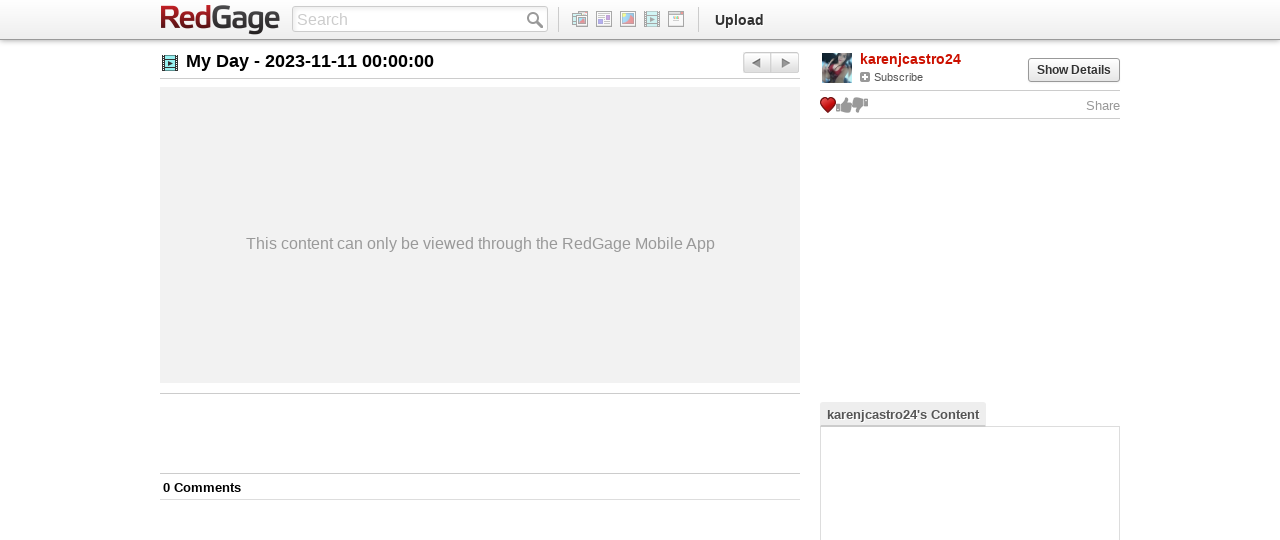

--- FILE ---
content_type: text/html
request_url: http://www.redgage.com/videos/karenjcastro24/2023-11-11-00-00-00-63CfoCeO.html
body_size: 24171
content:
<!DOCTYPE html>
<html lang="en">

<head>
	<meta charset="utf-8">
        <title>2023-11-11 00:00:00 | RedGage</title>
	<meta name="description" content="">
	<meta name="author" content="karenjcastro24">
	<meta name="keywords" content="">

	<!-- Le styles -->

<link href="/css/bootstrap.css?ver=1620032961" rel="stylesheet">
<link href="/css/redgage.css?ver=1620032961" rel="stylesheet">
<link href="/css/admin.css?ver=1620032961" rel="stylesheet">
<link href="/css/popup.css?ver=1620032961" rel="stylesheet">
<link href="/css/page/about.css?ver=1620032961" rel="stylesheet">
<link href="/css/page/collection.css?ver=1620032961" rel="stylesheet">
<link href="/css/page/content.css?ver=1620032961" rel="stylesheet">
<link href="/css/page/contest.css?ver=1620032961" rel="stylesheet">
<link href="/css/page/dashboard.css?ver=1620032961" rel="stylesheet">
<link href="/css/page/gettingstarted.css?ver=1620032961" rel="stylesheet">
<link href="/css/page/help.css?ver=1620032961" rel="stylesheet">
<link href="/css/page/main.css?ver=1620032961" rel="stylesheet">
<link href="/css/page/manager.css?ver=1620032961" rel="stylesheet">
<link href="/css/page/multiplier.css?ver=1620032961" rel="stylesheet">
<link href="/css/page/profile.css?ver=1620032961" rel="stylesheet">
<link href="/css/page/upload.css?ver=1620032961" rel="stylesheet">



<link href="/css/jquery.meow.css" rel="stylesheet">
<link href="/css/table.css" rel="stylesheet">
<link rel="stylesheet" href="/js/plugin/fancybox/jquery.fancybox.css?v=2.0.5" type="text/css" media="screen" />
<link rel="stylesheet" href="/js/plugin/fancybox/helpers/jquery.fancybox-buttons.css?v=2.0.5" type="text/css" media="screen" />
<link rel="stylesheet" href="/js/plugin/fancybox/helpers/jquery.fancybox-thumbs.css?v=2.0.5" type="text/css" media="screen" />
<link rel="stylesheet" href="/js/plugin/mediaelement/mediaelementplayer.css?v=2.11.2" type="text/css" media="screen" />
<!--link rel="stylesheet" href="/js/plugin/tiny_mce/themes/advanced/skins/default/ui.css" type="text/css" media="screen" /-->
<!--link rel="stylesheet" href="/js/plugin/tiny_mce/plugins/inlinepopups/skins/clearlooks2/window.css" type="text/css" media="screen" -->
<link rel="stylesheet" href="//code.jquery.com/ui/1.8.24/themes/base/jquery-ui.css">


<!-- Le HTML5 shim, for IE6-8 support of HTML5 elements -->
<!--[if lt IE 9]>
	<script src="//html5shim.googlecode.com/svn/trunk/html5.js"></script>
	<style type="text/css">
		#header #logo{
			background:url(/img/logo.png) no-repeat;
		}
	</style>
<![endif]-->

<!-- Le fav and touch icons -->
<link rel="shortcut icon" href="/favicon.ico">
<link rel="apple-touch-icon" href="/img/apple-touch-icon.png">
<link rel="apple-touch-icon" sizes="72x72" href="/img/apple-touch-icon-72x72.png">
<link rel="apple-touch-icon" sizes="114x114" href="/img/apple-touch-icon-114x114.png">

<script type="text/javascript" charset="utf-8" src="//ajax.googleapis.com/ajax/libs/jquery/1.8.0/jquery.min.js"></script>
<script type="text/javascript" charset="utf-8" src="/js/plugin/jquery.oembed.js"></script>
</head>

<body>

	<header id="header" class="navbar navbar-fixed-top">
	<div class="navbar-inner">
		<div class="container">
			<div class="pull-left" style="min-width:650px">
				<h1><a data-bind="click: main.trigger" id="logo" class="brand" href="/" alt="RedGage">RedGage</a></h1>
				<form id="mainSearch" class="navbar-search pull-left" action="/search" method="POST" onsubmit="return false">
					<input data-bind="searchResult: main.search.searchValue" id="search-input" type="text" value="" class="search-query span3" placeholder="Search">
					<a data-bind="click: main.search.searchInput" class="wIcon search"></a>
				</form>
				<ul id="headerIcons" class="nav pull-left">
					<li><a data-bind="click: main.trigger" href="/"><span class="wIcon all"></span><div class="hoverName">All Content</div></a></li>
					<li><a data-bind="click: main.trigger" href="/blogs/"><span class="wIcon blog"></span><div class="hoverName">Blogs</div></a></li>
					<li><a data-bind="click: main.trigger" href="/photos/"><span class="wIcon photo"></span><div class="hoverName">Photos</div></a></li>
					<li><a data-bind="click: main.trigger" href="/videos/"><span class="wIcon video"></span><div class="hoverName">Videos</div></a></li>
					<li><a data-bind="click: main.trigger" href="/links/"><span class="wIcon link"></span><div class="hoverName">Links</div></a></li>
				</ul>
				<ul class="nav pull-left">
					<li><a data-bind="click: main.trigger" href="/upload/">Upload</a></li>
				</ul>
			</div>
			<ul id="header-loading" class="headerLoading nav pull-right">
				<li></li>
				<img src="/img/icons/loading16.gif"/>
			</ul>
			<ul id="header-logged-out" class="headerLoggedOut nav pull-right" style="display: none">
				<li><a data-bind="click: access.popupLogin" class="triggerPopupLogin" tabindex="0">Login</a></li>
				<li class="divider-vertical"></li>
				<li class="headerSignup"><a class="" data-bind="click: signup.popupSignUp" tabindex="0">Sign Up</a></li>
			</ul>
			<ul id="header-logged-in" class="headerLoggedIn nav pull-right" style="display: none">
				<li><a data-bind="click: main.trigger" href="/dashboard">Dashboard</a></li>
					<li data-bind="visible: notificationCounters.total() > 0">
						<a href="/dashboard" data-bind="click: main.trigger, text: notificationCounters.total" class="noticeNumber"></a>
					</li>
				<li class="divider-vertical"></li>
				<li class="dropdown">
					<a id="userDropdown" class="dropdown-toggle" data-toggle="dropdown"><span class="username"></span><b class="caret"></b></a>
					<ul class="dropdown-menu">
						<li><a data-bind="click: main.trigger" id="ddUser" href="/">Profile</a></li>
						<li class="divider"></li>
						<li><a data-bind="click: main.trigger" href="/money/">Money Balance</a></li>
						<li><a data-bind="click: main.trigger" href="/managecontent/">Manage Content</a></li>
						<li><a data-bind="click: main.trigger" href="/editfriends/">Edit Friends</a></li>
						<li><a data-bind="click: main.trigger" href="/account">Account Settings</a></li>
						<li><a data-bind="click: access.logout" class="triggerActionLogout">Log Out</a></li>
					</ul>
				</li>
			</ul>
		</div>
	</div>
</header>

<div class="testingOverlay"></div>

<style type="text/css">
@media (-webkit-min-device-pixel-ratio: 2), (min-resolution: 192dpi) {
	#header #logo{
		background-image:url(/img/logo@2x.png);
		background-size:122px 32px;
	}
	.wIcon, .btnWrap .btnSocialPopover .btnSocialPopoverTriangle, .nav.featuredNav li a{
		background-image:url(/img/icons/icons@2x.png);
		background-size:300px 340px;
	}
	.wIcon.blogLg, .wIcon.photoLg, .wIcon.videoLg, .wIcon.linkLg{
		background-image:url(/img/icons/uploadicons@2x.png);
		background-size:240px 52px;
	}
	.nav.contentNav li a.contentNavNext, .nav.contentNav li a.contentNavPrev, .nav.contentNav li a.contentNavExpand{
		background-image:url(/img/icons/contentNav@2x.png);
		background-size:72px 84px;
	}
}
</style>


	<div class="pitchBanner pitchBannerSm">
	<div class="container">
		<a class="wIcon close white"></a>
		<h3 class="pull-left">RedGage is the best way to earn real money from your photos, videos, blogs, and links.</h3>
		<div class="btnGroup pull-right">
			<a class="btn btnDulltriggerPopupPromoVideo">View the Video</a>
			<a class="btn btn-danger triggerPopupSignup">Sign Up</a>
		</div>
	</div>
</div>

	<div id="wrapper" class="wrapContent container">
		<div class="row">
		  <!-- CONTENT -->
			<input id="meta-template-version" type="hidden" value="Ltx+VbPWsQi+VZEsbqUKUQ==" />
<input id="meta-template-version-signature" type="hidden" value="6847D396BEB4" />

<div id="primaryContent" class="primary primaryContent pull-left span8">
    <!-- CONTENT (INCLUDES CONTENT NAV) -->
<h3 class="pageHeading pageHeadingvideo">
	<span class="wIcon video"></span>
    
        My Day - 
    
    <span id="content-title">2023-11-11 00:00:00</span>
	<div class="nav contentNav">
    

    <li><a class="contentNavPrev" id="content-next" data-bind="click: main.trigger"
           href="https://api.redgage.com/_r/content/nav/next/1825074187966314381312" title="Next page">Next</a></li>
    <li><a class="contentNavNext" id="content-previous" data-bind="click: main.trigger"
           href="https://api.redgage.com/_r/content/nav/prev/1825074187966314381312" title="Previous page">Previous</a></li>

    
</div>

</h3>

<div class="mobileEntry">
    <div>
    <p>This content can only be viewed through the RedGage Mobile App</p>
</div>

</div>



<!-- META -->
<!--
<div class="row metaRow">
	<div class="pull-left">
		<div class="ratingWrap pull-left">
			<div class="rating pull-left triggerPopupLogin"></div>
			<span class="count">
                            <span data-bind="text: content.rated">0</span>
                            Rating<span data-bind="visible: content.rated()>1">s</span>
                        </span>
		</div>
		<div class="favWrap pull-left">
		    <a class="wIcon fav triggerPopupLogin" rel="tooltip" data-original-title="Save to favorites"
                       data-bind="click: content.favorite,
                                  css: {dull: !main.content.unfavorite()}"
                       ></a>
			<span class="count" data-bind="text: content.favorited">0</span>
		</div>
		<div class="viewsWrap pull-left	">
			<span class="wIcon views"></span>
			<span class="count" data-bind="text: content.viewed">1</span>
		</div>
	</div>
	<div class="pull-right">
		<a class="btn btnPlain shareLink dull">Share</a>
		<a class="btn btnPlain flagLink triggerPopupLogin triggerPopupFlagContent" rel="tooltip" data-original-title="Flag as inappropriate"><span class="wIcon flag"></span></a>
	</div>
</div>
-->

<!-- SHARE/ADROW (DOESN'T NEED REGENRATION PER CONTENT PAGE) -->
<div class="notice rateNotice">
    <div class="noticeText">
        <span class="wIcon rate"></span>Thanks. Your rating has been saved.
        <a class="wIcon close"></a>
    </div>
</div>

<div class="favNotice notice" data-bind="visible: $.inArray(content.contentId(), main.social.favorites())>=0">
    <div class="noticeText">
        <span class="wIcon fav"></span>You've added this content to your <a class="noRedBg">favorites</a>.
        <!--<a class="wIcon close"></a>-->
    </div>
</div>

<div class="shareAdRow">
	<!--
<div class="row shareRow">
	<div class="shareLinkUrl">
		<strong>Full Link: </strong>
		<input data-bind="value : content.shareUrl"type="text" />
		<a class="btn">Shorten URL</a>
	</div>
	<div class="shareButtons">
		<label>Share on:</label>
		<a class="btn" data-bind="click:content.shareTwitter">
			<span class="wIcon twitter"></span>
			Twitter
		</a>
		<a class="btn" data-bind="click:content.shareFacebook">
			<span class="wIcon facebook"></span>
			Facebook
		</a>
		<a class="btn" data-bind="click:content.shareGoogle">
			<span class="wIcon gplus"></span>
			Google+
		</a>
		<a class="btn" data-bind="click:content.shareTumblr">
			<span class="wIcon tumblr"></span>
			Tumblr
		</a>
		<a class="btn" data-bind="click:content.shareStumbleUpon">
			<span class="wIcon stumble"></span>
			Stumbleupon
		</a>
	</div>
</div>
-->
	<div class="row dualAdRow">
	<div class="pull-left">

	<!-- video ad -->
	<!-- 468 ad -->
<div id="ad468" class="module ad468">
<!-- 468x60 | Content: Video [async] -->
    <div id="azk64703" data-type="video"></div>
</div>


	</div>

	<div class="pull-right">

	<!-- video ad -->
	<!-- 120 ad -->
<div id="ad120" class="module ad120">
<!-- 120x60 | Content: Video [async] -->
    <div id="azk91857"></div>
</div>


	</div>
</div>
</div>


<!-- COMMENTS -->
<div class="moduleGroup moduleShow contentComments">
    <ul class="nav nav-tabs singleTab">
        <li class="tab tab1 active">
            <a id="loadhtml-content-comments">
                <span data-bind="text: content.commented">0</span>
                Comment<span data-bind="visible: content.commented() != 1">s</span>
            </a>
        </li>
    </ul>
    <div class="tab-content">
        <div class="tab-pane module module1 active">
            <div data-bind="with: content" class="commentResults ajaxParent ajaxNotSetup ajaxHide">
                <div class="result resultUser resultComment desktopOnly" id="comment-form">
                    <a class="thumb pull-left link-to-profile" href="#" data-bind="click: comment.showProfile">
                        <img src="/img/profiles/userm_medium.jpg" alt="" />
                    </a>
                    <div class="details pull-right">
                        <textarea rows="3" placeholder="write your comment..."></textarea>
                    </div>
                    <div class="rightBtnFix">
                        <a data-bind="click: comment.post" class="btn btn-danger pull-right triggerPopupLogin post">Post your comment</a>
                    </div>
                </div>
                <div id="content-comments" class="loadhtml" data-loadhtml-trigger="#loadhtml-content-comments"></div>
                <div class="loadMoreBtn feed">
	<a class="btn">Load More</a>
</div>
            </div>
        </div>
    </div>
</div>


</div>
<div class="secondary secondaryContent pull-right span4">
    <div id="content-details" class="moduleGroup moduleShow contentDetails">
	<div class="contentMeta">
	<div class="result resultMeta">
		<a data-bind="click: main.trigger" href="/karenjcastro24" class="thumb pull-left">
			<img src="/profiles/karenjcastro24/images/profile-small.jpg" alt="" />
		</a>
		<div class="details pull-left">
			<a data-bind="click: main.trigger" href="/karenjcastro24" class="btn btnPlain title">karenjcastro24</a>
			<div>
				<a class="btn btnPlain subscribeLink triggerPopupLogin ajaxParent ajaxNotSetup ajaxLoaded"
                   data-bind="visible: 'karenjcastro24' !=main.username, click:function(){main.subscribeTo('karenjcastro24');}">
					<span class="wIcon subSm"></span>
					Subscribe
				</a>
				<a class="btn btnPlain unsubscribeLink triggerPopupLogin ajaxParent ajaxNotSetup ajaxHide"
                   data-bind="visible: 'karenjcastro24' !=main.username, click:function(){main.unsubscribeFrom('karenjcastro24');}">
					<span class="wIcon subSm"></span>
					Unsubscribe
				</a>
			</div>
		</div>
		<div class="pull-right showDetails">
			<a class="btn mineShow triggerPopupEditContent">Edit</a>
			<a class="btn triggerShowDetails">Show Details</a>
		</div>
		<div class="clearfix"></div>
		<div class="metaActions">
                    
                        <!-- metaActions -->
			<div class="favWrap pull-left">
				<a class="wIcon fav triggerPopupLogin" 
					rel="tooltip" 
					data-original-title="Save to favorites"
					data-bind="click: content.favorite,
					css: {dull: !main.content.unfavorite()}">
				</a>
                <a class="wIcon thumbsupdisabled triggerPopupLogin" 
                	rel="tooltip" 
                	data-original-title="Like"
                	data-bind="click: content.set_like,
                	css: {'thumbsupenabled': main.content.liked()}">
                </a>
            
                <a class="wIcon thumbsdowndisabled triggerPopupLogin" 
                	rel="tooltip" 
                	data-original-title="Dislike"
                	data-bind="click: content.set_dislike,
                	css: {'thumbsdownenabled': main.content.disliked()}">
                </a>
			</div>
			<div class="pull-right">
				<a class="shareLink triggerPopupShare" data-bind="click: content.showSharePopup">Share</a>
			</div>
			<div class="clearfix"></div>
                    
		</div>
	</div>
	<div class="expandedDetails">
		<div class="expandedStats">
                    
			<div class="pull-left">
                <span class="stat statFavorite">
					<i class="icon-heart"></i> <span data-bind="text: content.favorited">0</span>
				</span>
				<span class="stat statLike">
					<i class="icon-thumbs-up"></i> <span data-bind="text: content.likes">0</span>
				</span>
				<span class="stat statDislike">
					<i class="icon-thumbs-down"></i> <span data-bind="text: content.dislikes">0</span>
				</span>
			</div>
			<div class="pull-right">
				<span class="time time-2023-11-11_19:59:50"></span>
			</div>
			<div class="clearfix"></div>
                    
		</div>
		<div class="chunk">
			<h5>Description</h5>
			<p></p>
		</div>
		<div class="chunk tagGroup">
			<h5>Tags</h5>
			<div>
				
					<a href="/tag?q=" class="btn btnTag"></a>
				
			</div>
		</div>
	</div>
    <input id="search-user-input" type="hidden" value="karenjcastro24" />
    <input id="meta-content-id" type="hidden" value="1825074187966314381312" />
    <input id="meta-content-version" type="hidden" value="20231111195959Z1" />
    <input id="meta-content-type" type="hidden" value="video" />
    <input id="meta-content-url" type="hidden" value="2023-11-11-00-00-00-63CfoCeO" />
    
</div>

</div>
<div class="earningsBadge">
        
	<div class="earningsAmount">
		<div class="pull-left" data-bind="text: main.showMoney(content.earned(), 2, '$')">$0.00</div>
		<div class="pull-right">Make money on RedGage just like karenjcastro24!</div>
	</div>
        
</div>



    <!-- video ad -->
    <div class="module ad300">
<!-- 300x250 | Content: Video [async] -->
    <div id="azk5612" data-type="video"></div>
</div>



<div class="moduleGroup moduleShow">
	<ul class="nav nav-tabs">

		<li class="tab tab1 hide">
			<a>Related</a>
		</li>
		<li class="tab tab2">
			<a id="loadhtml-content-user">
                karenjcastro24's Content
            </a>
		</li>
	</ul>
	<div class="tab-content">
		<div class="tab-pane module module1 active">
			<div class="scrollBg"></div>
			<div class="results contentResults scrolly">
				<div id="related-results">
    
</div>

			</div>
		</div>
		<div class="tab-pane module module2">
            <div class="section scrolly results">
                <div class="noResults feed" style="display:none">
                  <h2>Sorry!</h2>
                	This user has no other content.
                </div>
                <div id="profile-content-user" class="loadhtml" data-loadhtml-trigger="#loadhtml-content-user">
                    <div class="loadingContainer">
                        <img src="/img/icons/loading.gif" />
                    </div>
                </div>
			    <div class="loadMoreBtn feed">
	<a class="btn">Load More</a>
</div>
            </div>
		</div>
	</div>
</div>
<div class="flagContentLink pull-right">
	<a class="btn btnPlain triggerPopupFlagContent">Flag This Content</a>
	<div class="clearfix"></div>
</div>
</div>


		</div>
        
        
        <!-- video ad -->
        <!-- 728 ad -->
<div id="ad728" class="module ad728">
<!-- 728x90 | Content: Video [async] -->
    <div id="azk23369" data-type="video"></div>
</div>

        

	</div> <!-- /container -->

	<!-- FOOTER -->
<div class="footerWrap">
	<footer id="footer" class="footer container">
		<div class="row-fluid">
			<ul class="nav pull-left">
				<li>&copy; <script>document.write(new Date().getFullYear())</script><noscript>2016</noscript> RedGage, LLC</li>
				<li><a data-bind="click: main.trigger" href="/privacy">Privacy Policy</a></li>
				<li><a data-bind="click: main.trigger" href="/terms">Terms of Service</a></li>
			</ul>
			<ul class="nav pull-right">
				<li><a data-bind="click: main.trigger" href="/about">About</a></li>
				<li><a class="hideForTesting" data-bind="click: main.trigger" href="/blog" rel="tooltip" data-original-title="Coming soon">Blog</a></li>
				<li><a data-bind="click: main.trigger" href="/mobile">Mobile</a></li>
				<li><a data-bind="click: main.trigger" href="/help">Help</a></li>
				<li class="social facebook">
					<a alt="RedGage on Facebook" target="_blank" href="https://www.facebook.com/RedGage-124654740986353"></a>
				</li>
				<li class="social twitter">
					<a alt="RedGage on Twitter" target="_blank" href="https://twitter.com/redgage"></a>
				</li>
				<li class="social instagram">
					<a alt="RedGage on Instagram" target="_blank" href="https://www.instagram.com/redgage/"></a>
				</li>
				<li class="social linkedin">
					<a alt="RedGage on Linkedin" target="_blank" href="https://www.linkedin.com/company/redgage-llc"></a>
				</li>
				<li class="social youtube">
					<a alt="RedGage on YouTube" target="_blank" href="https://www.youtube.com/channel/UCb57kTyCV2x2A_-I7ltBlHw"></a>
				</li>
			</ul>
		</div>
	</footer>
</div>


	<!-- Le javascript
	================================================== -->
	<!-- Placed at the end of the document so the pages load faster -->
	<script type="text/javascript" src="http://include.reinvigorate.net/re_.js"></script>
<!-- THE ABOVE SCRIPT MAY NEED TO BE LOADED DIFFERENTLY -->

<script type="text/javascript">
	console.log('Inline Analytics Initiated');

//	Chartbeat
var _sf_startpt=(new Date()).getTime()
var _sf_async_config={};
/** CONFIGURATION START **/
_sf_async_config.uid = 6946;
_sf_async_config.domain = "redgage.com";
/** CONFIGURATION END **/
(function(){
	function loadChartbeat() {
		window._sf_endpt=(new Date()).getTime();
		var e = document.createElement("script");
		e.setAttribute("language", "javascript");
		e.setAttribute("type", "text/javascript");
		e.setAttribute("src",
			(("https:" == document.location.protocol) ?
				"https://a248.e.akamai.net/chartbeat.download.akamai.com/102508/" :
				"http://static.chartbeat.com/") +
				"js/chartbeat.js");
		console.log('Chartbeat...');
		document.body.appendChild(e);
	}
	var oldonload = window.onload;
	window.onload = (typeof window.onload != "function") ?
		loadChartbeat : function() { oldonload(); loadChartbeat(); };
})();


//	Gaug.es
var _gauges = _gauges || [];
(function() {
	var t   = document.createElement('script');
	t.type  = 'text/javascript';
	t.async = true;
	t.id    = 'gauges-tracker';
	t.setAttribute('data-site-id', '5170229b613f5d41ce000108');
	t.src = '//secure.gaug.es/track.js';
	var s = document.getElementsByTagName('script')[0];
	s.parentNode.insertBefore(t, s);
	console.log('Gauges...');
})();

//	Google Analytic
var _gaq = _gaq || [];
  _gaq.push(['_setAccount', 'UA-5900712-1']);
  _gaq.push(['_trackPageview']);

  (function() {
    var ga = document.createElement('script'); ga.type = 'text/javascript'; ga.async = true;
    ga.src = ('https:' == document.location.protocol ? 'https://ssl' : 'http://www') + '.google-analytics.com/ga.js';
    var s = document.getElementsByTagName('script')[0]; s.parentNode.insertBefore(ga, s);
		console.log('Google Analytics...');
  })();

  //	Pingdom
var _prum={
	id: "5166ec20e6e53d5c0d000000"
};
var PRUM_EPISODES=PRUM_EPISODES || {};
PRUM_EPISODES.q=[];
PRUM_EPISODES.mark=function(b, a) {
	PRUM_EPISODES.q.push(["mark", b, a || new Date().getTime()])
};
PRUM_EPISODES.measure = function(b, a) {
	PRUM_EPISODES.q.push(["measure", b, a || new Date().getTime()])
};
PRUM_EPISODES.done = function(a) {
	PRUM_EPISODES.q.push(["done", a])
};
PRUM_EPISODES.mark("firstbyte");
(function() {
	var b = document.getElementsByTagName("script")[0];
	var a = document.createElement("script");
	a.type = "text/javascript";
	a.async = true;
	a.charset = "UTF-8";
	a.src = "//rum-static.pingdom.net/prum.min.js";
	console.log('Pingdom...');
	b.parentNode.insertBefore(a, b)
})();


//	Reinvigorate
try {
	reinvigorate.track("sf395-07t64kuo69");
	console.log('Reinvigorate...');
} catch(err) {}


//	Quancast
var _qevents = _qevents || [];
(function() {
	var elem = document.createElement('script');
	elem.src = (document.location.protocol == "https:" ? "https://secure" : "http://edge") + ".quantserve.com/quant.js";
	elem.async = true;
	elem.type = "text/javascript";
	var scpt = document.getElementsByTagName('script')[0];
	scpt.parentNode.insertBefore(elem, scpt);
	console.log('Quancast...');
})();
_qevents.push({
	qacct:"p-ceUkjGpd9jnew"
});

</script>
<noscript>
<div style="display:none;">
<img src="//pixel.quantserve.com/pixel/p-ceUkjGpd9jnew.gif" border="0" height="1" width="1" alt="Quantcast"/>
</div>
</noscript>


<script id="main-require" rendered="1620032961" data-main="/js/require/main.js" src="/js/require/require-jquery.js"></script>



</body>

</html>


--- FILE ---
content_type: text/css
request_url: http://www.redgage.com/css/redgage.css?ver=1620032961
body_size: 132163
content:
.clearfix{*zoom:1;}.clearfix:before,.clearfix:after{display:table;content:"";line-height:0;}
.clearfix:after{clear:both;}
.hide-text{font:0/0 a;color:transparent;text-shadow:none;background-color:transparent;border:0;}
.input-block-level{display:block;width:100%;min-height:30px;-webkit-box-sizing:border-box;-moz-box-sizing:border-box;box-sizing:border-box;}
body{font-size:13px;line-height:18px;padding-top:40px;text-rendering:optimizeLegibility;}
a{color:#cc1100;cursor:pointer;}a:hover{color:#cc1100;}
a.disabled{text-decoration:none !important;}
h1{font-size:30px;line-height:36px;}
h2{font-size:24px;line-height:36px;}
h3{font-size:18px;line-height:27px;}
h4{font-size:14px;}
h5{font-size:12px;}
h6{color:#999999;font-size:11px;text-transform:uppercase;}
h4,h5,h6{line-height:18px;}
h1,h2,h3,h4,h5,h6{margin:0;}
* input,* textarea{border-color:#bbbbbb;-webkit-box-shadow:inset 2px 2px 4px rgba(0, 0, 0, 0.08);-moz-box-shadow:inset 2px 2px 4px rgba(0, 0, 0, 0.08);box-shadow:inset 2px 2px 4px rgba(0, 0, 0, 0.08);-moz-box-shadow:inset 2px 2px 4px rgba(0, 0, 0, 0.08),transparent 0 0 0;-webkit-box-shadow:inset 2px 2px 4px rgba(0, 0, 0, 0.08),transparent 0 0 0;box-shadow:inset 2px 2px 4px rgba(0, 0, 0, 0.08),transparent 0 0 0;color:#333333;font-size:13px;}* input:focus,* textarea:focus,* input:active,* textarea:active{border-color:#666666;-webkit-box-shadow:inset 2px 2px 4px rgba(0, 0, 0, 0.12);-moz-box-shadow:inset 2px 2px 4px rgba(0, 0, 0, 0.12);box-shadow:inset 2px 2px 4px rgba(0, 0, 0, 0.12);-moz-box-shadow:inset 2px 2px 4px rgba(0, 0, 0, 0.12),transparent 0 0 0;-webkit-box-shadow:inset 2px 2px 4px rgba(0, 0, 0, 0.12),transparent 0 0 0;box-shadow:inset 2px 2px 4px rgba(0, 0, 0, 0.12),transparent 0 0 0;color:#000000;}
* input:-moz-placeholder,* textarea:-moz-placeholder{color:#cccccc !important;}
select,textarea,input[type="text"],input[type="password"],input[type="datetime"],input[type="datetime-local"],input[type="date"],input[type="month"],input[type="time"],input[type="week"],input[type="number"],input[type="email"],input[type="url"],input[type="search"],input[type="tel"],input[type="color"],.uneditable-input{color:#333333;line-height:18px;padding:3px 4px;}select:focus,textarea:focus,input[type="text"]:focus,input[type="password"]:focus,input[type="datetime"]:focus,input[type="datetime-local"]:focus,input[type="date"]:focus,input[type="month"]:focus,input[type="time"]:focus,input[type="week"]:focus,input[type="number"]:focus,input[type="email"]:focus,input[type="url"]:focus,input[type="search"]:focus,input[type="tel"]:focus,input[type="color"]:focus,.uneditable-input:focus{border-color:#666666;-webkit-box-shadow:inset 2px 2px 4px rgba(0, 0, 0, 0.12);-moz-box-shadow:inset 2px 2px 4px rgba(0, 0, 0, 0.12);box-shadow:inset 2px 2px 4px rgba(0, 0, 0, 0.12);-moz-box-shadow:inset 2px 2px 4px rgba(0, 0, 0, 0.12),transparent 0 0 0;-webkit-box-shadow:inset 2px 2px 4px rgba(0, 0, 0, 0.12),transparent 0 0 0;box-shadow:inset 2px 2px 4px rgba(0, 0, 0, 0.12),transparent 0 0 0;color:#000000;}
label,input,button,select,textarea{font-size:13px;line-height:18px;}
pre{font-size:12px;line-height:18px;}
.container{width:960px;}
#wrapper{min-height:400px;padding-top:5px;}
.primary{margin-left:0;width:640px;}.primary .contentSm{*zoom:1;width:470px;}.primary .contentSm:before,.primary .contentSm:after{display:table;content:"";line-height:0;}
.primary .contentSm:after{clear:both;}
.secondary{margin-left:0;width:300px;}.secondary .module{margin-bottom:20px;}
.row{margin-left:0;}
.span12{margin-left:0;width:960px;}
.ajaxParent{opacity:0;filter:alpha(opacity=0);}.ajaxParent.ajaxLoaded{opacity:1;filter:alpha(opacity=100);}
.ajaxParent.ajaxHide{display:none !important;}
.mine .mineShow{display:block;}.mine .mineShow.btn{display:inline-block;*display:inline;*zoom:1;}
.mine .mineHide{display:none;}
.mineShow{display:none;}
.hideForTesting{display:none !important;}
.testingOverlay{background:#ffffff;bottom:0;display:none !important;left:0;position:fixed;right:0;top:0;z-index:990;}
.testingNotice{-webkit-box-shadow:none !important;-moz-box-shadow:none !important;box-shadow:none !important;margin:6px 0 4px;padding:9px 11px 7px;text-align:center;}.testingNotice .close{background:transparent;border:none;margin-top:-4px;margin-right:-6px;}
.btn,.mceActionPanel input{border-color:#999999;-webkit-border-radius:3px;-moz-border-radius:3px;border-radius:3px;font-size:12px;font-weight:bold;line-height:18px;padding:2px 8px 2px;-webkit-font-smoothing:antialiased;}.btn:hover,.mceActionPanel input:hover,.btn:focus,.mceActionPanel input:focus{background:#eeeeee;border-color:#737373;-webkit-box-shadow:0 0 3px rgba(0, 0, 0, 0.2);-moz-box-shadow:0 0 3px rgba(0, 0, 0, 0.2);box-shadow:0 0 3px rgba(0, 0, 0, 0.2);-moz-box-shadow:0 0 3px rgba(0, 0, 0, 0.2),transparent 0 0 0;-webkit-box-shadow:0 0 3px rgba(0, 0, 0, 0.2),transparent 0 0 0;box-shadow:0 0 3px rgba(0, 0, 0, 0.2),transparent 0 0 0;}
.btn:active,.mceActionPanel input:active,.btn.pressed,.mceActionPanel input.pressed,.btn.pressed:active,.mceActionPanel input.pressed:active{background:#d5d5d5;border-color:#616161;-webkit-box-shadow:inset 0 1px 4px rgba(0, 0, 0, 0.3);-moz-box-shadow:inset 0 1px 4px rgba(0, 0, 0, 0.3);box-shadow:inset 0 1px 4px rgba(0, 0, 0, 0.3);-moz-box-shadow:inset 0 1px 4px rgba(0, 0, 0, 0.3),transparent 0 0 0;-webkit-box-shadow:inset 0 1px 4px rgba(0, 0, 0, 0.3),transparent 0 0 0;box-shadow:inset 0 1px 4px rgba(0, 0, 0, 0.3),transparent 0 0 0;}
.btn.btn-danger,.mceActionPanel input.btn-danger,.btn#insert,.mceActionPanel input#insert{color:#ffffff;text-shadow:0 -1px 0 rgba(0, 0, 0, 0.25);background-image:-moz-linear-gradient(top, #ff1100, #aa1100);background-image:-webkit-gradient(linear, 0 0, 0 100%, from(#ff1100), to(#aa1100));background-image:-webkit-linear-gradient(top, #ff1100, #aa1100);background-image:-o-linear-gradient(top, #ff1100, #aa1100);background-image:linear-gradient(to bottom, #ff1100, #aa1100);background-repeat:repeat-x;filter:progid:DXImageTransform.Microsoft.gradient(startColorstr='#ffff1100', endColorstr='#ffaa1100', GradientType=0);border-color:#aa1100 #aa1100 #5e0900;border-color:rgba(0, 0, 0, 0.1) rgba(0, 0, 0, 0.1) rgba(0, 0, 0, 0.25);*background-color:#aa1100;filter:progid:DXImageTransform.Microsoft.gradient(enabled = false);}.btn.btn-danger:hover,.mceActionPanel input.btn-danger:hover,.btn#insert:hover,.mceActionPanel input#insert:hover,.btn.btn-danger:focus,.mceActionPanel input.btn-danger:focus,.btn#insert:focus,.mceActionPanel input#insert:focus,.btn.btn-danger:active,.mceActionPanel input.btn-danger:active,.btn#insert:active,.mceActionPanel input#insert:active,.btn.btn-danger.active,.mceActionPanel input.btn-danger.active,.btn#insert.active,.mceActionPanel input#insert.active,.btn.btn-danger.disabled,.mceActionPanel input.btn-danger.disabled,.btn#insert.disabled,.mceActionPanel input#insert.disabled,.btn.btn-danger[disabled],.mceActionPanel input.btn-danger[disabled],.btn#insert[disabled],.mceActionPanel input#insert[disabled]{color:#ffffff;background-color:#aa1100;*background-color:#910e00;}
.btn.btn-danger:active,.mceActionPanel input.btn-danger:active,.btn#insert:active,.mceActionPanel input#insert:active,.btn.btn-danger.active,.mceActionPanel input.btn-danger.active,.btn#insert.active,.mceActionPanel input#insert.active{background-color:#770c00 \9;}
.btn.btn-danger:hover,.mceActionPanel input.btn-danger:hover,.btn#insert:hover,.mceActionPanel input#insert:hover,.btn.btn-danger:focus,.mceActionPanel input.btn-danger:focus,.btn#insert:focus,.mceActionPanel input#insert:focus{background:#dd1100;border-color:#991100;-webkit-box-shadow:0 0 3px rgba(0, 0, 0, 0.8);-moz-box-shadow:0 0 3px rgba(0, 0, 0, 0.8);box-shadow:0 0 3px rgba(0, 0, 0, 0.8);-moz-box-shadow:0 0 3px rgba(0, 0, 0, 0.8),transparent 0 0 0;-webkit-box-shadow:0 0 3px rgba(0, 0, 0, 0.8),transparent 0 0 0;box-shadow:0 0 3px rgba(0, 0, 0, 0.8),transparent 0 0 0;}
.btn.btn-danger:active,.mceActionPanel input.btn-danger:active,.btn#insert:active,.mceActionPanel input#insert:active{background:#b90e00;border-color:#800e00;-webkit-box-shadow:inset 0 1px 4px rgba(0, 0, 0, 0.3);-moz-box-shadow:inset 0 1px 4px rgba(0, 0, 0, 0.3);box-shadow:inset 0 1px 4px rgba(0, 0, 0, 0.3);-moz-box-shadow:inset 0 1px 4px rgba(0, 0, 0, 0.3),transparent 0 0 0;-webkit-box-shadow:inset 0 1px 4px rgba(0, 0, 0, 0.3),transparent 0 0 0;box-shadow:inset 0 1px 4px rgba(0, 0, 0, 0.3),transparent 0 0 0;}
.btn.btnIcon,.mceActionPanel input.btnIcon{-webkit-border-radius:2px;-moz-border-radius:2px;border-radius:2px;padding:6px 6px 5px;}.btn.btnIcon .wIcon,.mceActionPanel input.btnIcon .wIcon{margin:0;}
.btn.btnIcon i,.mceActionPanel input.btnIcon i{float:left;margin:1px;}
.btn.btnIcon .btnIconText,.mceActionPanel input.btnIcon .btnIconText{margin:-1px 1px -1px 5px;}
.btn.btnPlain,.mceActionPanel input.btnPlain{background:transparent;filter:progid:DXImageTransform.Microsoft.gradient(enabled=false) !important;border:0;-webkit-box-shadow:none;-moz-box-shadow:none;box-shadow:none;-moz-box-shadow:none,transparent 0 0 0;-webkit-box-shadow:none,transparent 0 0 0;box-shadow:none,transparent 0 0 0;color:#cc1100;font-weight:normal;padding:0;}.btn.btnPlain:hover,.mceActionPanel input.btnPlain:hover{text-decoration:underline;}
.btn.btnPlain.dull,.mceActionPanel input.btnPlain.dull{color:#555555;}.btn.btnPlain.dull:hover,.mceActionPanel input.btnPlain.dull:hover{color:#cc1100;}
.btn.btn-social,.mceActionPanel input.btn-social{-webkit-border-radius:6px;-moz-border-radius:6px;border-radius:6px;position:relative;width:32px;height:42px;z-index:0;}.btn.btn-social:active,.mceActionPanel input.btn-social:active{border-color:#666666;}
.btn.btn-social .service,.mceActionPanel input.btn-social .service{background:url(/img/social/social-btn-logos.png) no-repeat center 0;display:block;margin-left:auto;margin-right:auto;margin-top:6px;width:32px;height:32px;}.btn.btn-social .service.facebook,.mceActionPanel input.btn-social .service.facebook{background-position:center 0;}
.btn.btn-social .service.twitter,.mceActionPanel input.btn-social .service.twitter{background-position:center -50px;}
.btn.btn-social .service.gplus,.mceActionPanel input.btn-social .service.gplus{background-position:center -100px;}
.btn.btn-social .service.tumblr,.mceActionPanel input.btn-social .service.tumblr{background-position:center -150px;}
.btn.btn-social .service.youtube,.mceActionPanel input.btn-social .service.youtube{background-position:center -200px;}
.btn.btn-social .service.vimeo,.mceActionPanel input.btn-social .service.vimeo{background-position:center -250px;}
.btn.btn-social .service.flickr,.mceActionPanel input.btn-social .service.flickr{background-position:center -300px;}
.btn.btn-social .service.instagram,.mceActionPanel input.btn-social .service.instagram{background-position:center -350px;}
.btn.btn-social .service.blogger,.mceActionPanel input.btn-social .service.blogger{background-position:center -400px;}
.btn.btn-social .service.wordpress,.mceActionPanel input.btn-social .service.wordpress{background-position:center -450px;}
.btn.btn-social .service.gmail,.mceActionPanel input.btn-social .service.gmail{background-position:center -500px;}
.btn.btn-social .service.aol,.mceActionPanel input.btn-social .service.aol{background-position:center -550px;}
.btn.btn-social .service.hotmail,.mceActionPanel input.btn-social .service.hotmail{background-position:center -600px;}
.btn.btn-social .service.yahoo,.mceActionPanel input.btn-social .service.yahoo{background-position:center -650px;}
.btn.btn-social .service.snapchat,.mceActionPanel input.btn-social .service.snapchat{background-position:center -600px;}
.btn.btnSocial,.mceActionPanel input.btnSocial{border-color:#cccccc;position:relative;width:204px;height:75px;z-index:0;}.btn.btnSocial:hover,.mceActionPanel input.btnSocial:hover{border-color:#999999;}
.btn.btnSocial:active,.mceActionPanel input.btnSocial:active{border-color:#666666;}
.btn.btnSocial .service,.mceActionPanel input.btnSocial .service{background:url(/img/social/socialbig.png) no-repeat center 0;display:block;margin-left:auto;margin-right:auto;height:68px;margin-top:6px;}.btn.btnSocial .service.facebook,.mceActionPanel input.btnSocial .service.facebook{background-position:center 14px;}
.btn.btnSocial .service.twitter,.mceActionPanel input.btnSocial .service.twitter{background-position:center -48px;}
.btn.btnSocial .service.gmail,.mceActionPanel input.btnSocial .service.gmail{background-position:center 0;}
.btn.btnSocial .service.aol,.mceActionPanel input.btnSocial .service.aol{background-position:center 0;}
.btn.btnSocial .service.windows,.mceActionPanel input.btnSocial .service.windows{background-position:center 0;}
.btn.btnSocial .service.yahoo,.mceActionPanel input.btnSocial .service.yahoo{background-position:center 0;}
.btn.btnSocial .service.blogger,.mceActionPanel input.btnSocial .service.blogger{background-position:center -511px;}
.btn.btnSocial .service.wordpress,.mceActionPanel input.btnSocial .service.wordpress{background-position:center -605px;}
.btn.btnSocial .service.flickr,.mceActionPanel input.btnSocial .service.flickr{background-position:center -693px;}
.btn.btnSocial .service.youtube,.mceActionPanel input.btnSocial .service.youtube{background-position:center -799px;}
.btn.btnSocial .service.gplus,.mceActionPanel input.btnSocial .service.gplus{background-position:center -911px;}
.btn.btnSocial .service.myspace,.mceActionPanel input.btnSocial .service.myspace{background-position:center -1002px;}
.btn.btnSocial .service.tumblr,.mceActionPanel input.btnSocial .service.tumblr{background-position:center -1092px;}
.btn.btnSocial .service.vimeo,.mceActionPanel input.btnSocial .service.vimeo{background-position:center -1186px;}
.btn.btnSocial .service.instagram,.mceActionPanel input.btnSocial .service.instagram{background-position:center -1282px;}
.btn.btnSocial .service.pinterest,.mceActionPanel input.btnSocial .service.pinterest{background-position:center -1390px;}
.btn.btnSm,.mceActionPanel input.btnSm{font-size:11px;padding:2px 8px 1px;}
.btn.btnTag,.mceActionPanel input.btnTag{background:#eeeeee;border:1px solid #dddddd;-webkit-border-radius:2px;-moz-border-radius:2px;border-radius:2px;color:#888;margin:0 0 4px 0;max-width:200px;min-width:20px;overflow:hidden;padding:1px 4px;text-overflow:ellipsis;white-space:nowrap;}.btn.btnTag:hover,.mceActionPanel input.btnTag:hover{background:#cccccc;border-color:#999999;-webkit-box-shadow:0 0 3px rgba(0, 0, 0, 0.2);-moz-box-shadow:0 0 3px rgba(0, 0, 0, 0.2);box-shadow:0 0 3px rgba(0, 0, 0, 0.2);-moz-box-shadow:0 0 3px rgba(0, 0, 0, 0.2),transparent 0 0 0;-webkit-box-shadow:0 0 3px rgba(0, 0, 0, 0.2),transparent 0 0 0;box-shadow:0 0 3px rgba(0, 0, 0, 0.2),transparent 0 0 0;color:#333333;}
.btn.btnTag .wIcon,.mceActionPanel input.btnTag .wIcon{float:right;}
.btn.disabled,.mceActionPanel input.disabled{background:transparent !important;background-color:#ffffff !important;filter:progid:DXImageTransform.Microsoft.gradient(enabled=false) !important;-webkit-box-shadow:none !important;-moz-box-shadow:none !important;box-shadow:none !important;border-color:#cccccc !important;color:#bbbbbb !important;text-shadow:none !important;}.btn.disabled.dead,.mceActionPanel input.disabled.dead{background:#eeeeee !important;border-color:#dddddd !important;cursor:not-allowed;opacity:0.4;filter:alpha(opacity=40);}
.btn.error,.mceActionPanel input.error{border-color:#cc1100 !important;}
.btn.pressed,.mceActionPanel input.pressed{background:#e1e1e1;}.btn.pressed:hover,.mceActionPanel input.pressed:hover{background:#e9e9e9;}
.btn.pressed:active,.mceActionPanel input.pressed:active{background:#e1e1e1;}
.btn .wIcon,.mceActionPanel input .wIcon{margin:1px 4px 0 0;}
.btnIconDropdown{position:relative;}.btnIconDropdown .dropdown-menu{top:22px;}.btnIconDropdown .dropdown-menu .dropdownMenuLinks a:hover{background:#cc1100;-webkit-font-smoothing:antialiased;}
.btnIconDropdown .dropdown-menu h4{padding:4px 15px 1px;}
.btnIconDropdown .dropdown-menu textarea{height:50px;margin:5px 10px 10px;width:180px;}
.btnIconDropdown .dropdown-menu .form-actions{-webkit-border-radius:0 0 6px 6px;-moz-border-radius:0 0 6px 6px;border-radius:0 0 6px 6px;margin-bottom:-4px;}.btnIconDropdown .dropdown-menu .form-actions .btn{clear:none;float:left;font-weight:bold;margin-left:4px;padding:3px 8px;}.btnIconDropdown .dropdown-menu .form-actions .btn.btn-danger{color:#ffffff;}
.btnSocialGroup{text-align:center;}
.btnWrap{margin:0 6px 6px 0;position:relative;}.btnWrap.popoverRight .btnSocialPopover{left:auto;right:0;}.btnWrap.popoverRight .btnSocialPopover .btnSocialPopoverTriangle{left:auto;right:10px;}
.btnWrap .btnSocialPopover{background:#ffffff;border:1px solid #999999;-webkit-border-radius:3px;-moz-border-radius:3px;border-radius:3px;-webkit-box-shadow:0 0 4px rgba(0, 0, 0, 0.5);-moz-box-shadow:0 0 4px rgba(0, 0, 0, 0.5);box-shadow:0 0 4px rgba(0, 0, 0, 0.5);-moz-box-shadow:0 0 4px rgba(0, 0, 0, 0.5),transparent 0 0 0;-webkit-box-shadow:0 0 4px rgba(0, 0, 0, 0.5),transparent 0 0 0;box-shadow:0 0 4px rgba(0, 0, 0, 0.5),transparent 0 0 0;display:none;left:0;min-width:250px;position:absolute;text-align:left;top:60px;z-index:1;}.btnWrap .btnSocialPopover .btnSocialPopoverFooter{background:#eeeeee;border-top:1px solid #cccccc;-webkit-border-radius:0 0 3px 3px;-moz-border-radius:0 0 3px 3px;border-radius:0 0 3px 3px;*zoom:1;padding:6px;}.btnWrap .btnSocialPopover .btnSocialPopoverFooter:before,.btnWrap .btnSocialPopover .btnSocialPopoverFooter:after{display:table;content:"";line-height:0;}
.btnWrap .btnSocialPopover .btnSocialPopoverFooter:after{clear:both;}
.btnWrap .btnSocialPopover .btnSocialPopoverTriangle{background:url(/img/icons/icons.png) 0 -175px;height:20px;left:10px;position:absolute;top:-20px;width:28px;}
.btnWrap .btnSocialPopover .btnSocialPopoverWrap{padding:8px 10px 6px;}.btnWrap .btnSocialPopover .btnSocialPopoverWrap form{*zoom:1;margin:0 2px;}.btnWrap .btnSocialPopover .btnSocialPopoverWrap form:before,.btnWrap .btnSocialPopover .btnSocialPopoverWrap form:after{display:table;content:"";line-height:0;}
.btnWrap .btnSocialPopover .btnSocialPopoverWrap form:after{clear:both;}
.btnWrap .btnSocialPopover .btnSocialPopoverWrap form .pull-left,.btnWrap .btnSocialPopover .btnSocialPopoverWrap form .pull-right{width:50%;}
.btnWrap .btnSocialPopover .btnSocialPopoverWrap form label{font-size:12px;font-weight:bold;margin-bottom:2px;white-space:nowrap;}.btnWrap .btnSocialPopover .btnSocialPopoverWrap form label input[type="checkbox"],.btnWrap .btnSocialPopover .btnSocialPopoverWrap form label input[type="radio"]{float:left;margin-right:7px;}
.btnWrap .btnSocialPopover .btnSocialPopoverWrap form label input[type="text"]{display:none;height:14px;margin:4px 0 0;width:217px;}
.btnWrap .btnSocialPopover .btnSocialPopoverWrap h5{color:#000000;margin-bottom:4px;}
.btnWrap .btnSocialPopover .btnSocialPopoverWrap .chunk{padding:4px 0;}.btnWrap .btnSocialPopover .btnSocialPopoverWrap .chunk.socialCustom,.btnWrap .btnSocialPopover .btnSocialPopoverWrap .chunk.socialDisconnect,.btnWrap .btnSocialPopover .btnSocialPopoverWrap .chunk .importOptions{padding:6px 0;}
.btnWrap .btnSocialPopover .btnSocialPopoverWrap .chunk.socialBroadcast{border-bottom:1px dashed #cccccc;margin:0 0 4px;}
.btnWrap .btnSocialPopover .btnSocialPopoverWrap .chunk.socialCustom input[type="text"]{display:none;margin-bottom:0;margin-top:6px;}
.btnWrap .btnSocialPopover .btnSocialPopoverWrap .chunk.socialDisconnect a{color:#999999;font-size:11px;}
.connectBtns{margin:10px 0 -8px 26px;text-align:center;}.connectBtns .btnConnect{display:inline-block;*display:inline;*zoom:1;margin:0 6px;width:150px;height:22px;}.connectBtns .btnConnect:hover{background-position:0 -24px;}
.connectBtns .btnConnect:active{background-position:0 -48px;}
.connectBtns .btnConnect.facebook{background:url(/img/social/signinFacebook.png) no-repeat;}
.connectBtns .btnConnect.twitter{background:url(/img/social/signinTwitter.png) no-repeat;}
.connectBtnsSm{text-align:center;}.connectBtnsSm .btnConnect{display:inline-block;*display:inline;*zoom:1;margin:0 6px;width:100px;height:22px;}.connectBtnsSm .btnConnect:hover{background-position:0 -24px;}
.connectBtnsSm .btnConnect:active{background-position:0 -48px;}
.connectBtnsSm .btnConnect.facebook{background:url(/img/social/signinSmFacebook.png) no-repeat;}
.connectBtnsSm .btnConnect.gplus{background:url(/img/social/signinSmGoogle.png) no-repeat;}
.connectBtnsSm .btnConnect.twitter{background:url(/img/social/signinSmTwitter.png) no-repeat;}
.fileInput label.btn{overflow:hidden;position:relative;}.fileInput label.btn input[type="file"]{height:0 !important;left:0;opacity:0;filter:alpha(opacity=0);margin:0 !important;padding:0 !important;position:absolute;top:0;width:0 !important;z-index:2;}
.loadMoreBtn.feed{display:none;}
.loadMoreBtn .btn{background-image:-moz-linear-gradient(top, #ffffff, #eeeeee);background-image:-webkit-gradient(linear, 0 0, 0 100%, from(#ffffff), to(#eeeeee));background-image:-webkit-linear-gradient(top, #ffffff, #eeeeee);background-image:-o-linear-gradient(top, #ffffff, #eeeeee);background-image:linear-gradient(to bottom, #ffffff, #eeeeee);background-repeat:repeat-x;filter:progid:DXImageTransform.Microsoft.gradient(startColorstr='#ffffffff', endColorstr='#ffeeeeee', GradientType=0);-webkit-border-radius:2px;-moz-border-radius:2px;border-radius:2px;display:block;font-size:14px;margin-top:0;padding:6px 0 5px;}.loadMoreBtn .btn:hover{background:#eeeeee;}
.loadMoreBtn .btn.btnPlain{background:transparent;filter:progid:DXImageTransform.Microsoft.gradient(enabled=false) !important;}
.seeMoreLink{display:none;}
.scrolly .loadMoreBtn .btn{background:transparent;filter:progid:DXImageTransform.Microsoft.gradient(enabled=false) !important;border:0;-webkit-box-shadow:none;-moz-box-shadow:none;box-shadow:none;-moz-box-shadow:none,transparent 0 0 0;-webkit-box-shadow:none,transparent 0 0 0;box-shadow:none,transparent 0 0 0;color:#cc1100;font-weight:normal;}.scrolly .loadMoreBtn .btn:hover{text-decoration:underline;}
.socialButtonsSm{text-align:center;}.socialButtonsSm .btn{padding:3px 7px 2px;}
.btnDropdown.open{z-index:3;}
.btnDropdown .btn{font-size:12px;font-weight:500;line-height:18px;min-width:68px;text-align:left;z-index:2;}.btnDropdown .btn.dropdown-toggle{min-width:0;}
.btnDropdown .dropdown-menu{-webkit-border-radius:0 0 3px 3px;-moz-border-radius:0 0 3px 3px;border-radius:0 0 3px 3px;left:0;margin-top:-1px;min-width:84px;padding:0;right:auto;text-align:right;top:93%;z-index:991;}.btnDropdown .dropdown-menu a{color:#cc1100;font-size:12px;font-weight:500;padding:4px 8px 3px;}.btnDropdown .dropdown-menu a:hover{background:#cc1100;color:#ffffff;-webkit-font-smoothing:antialiased;}
.btnDropdown .dropdown-menu a.sel{background:#f5f5f5;color:#999999;cursor:default;}
.btn-group.open .dropdown-menu{margin-top:-1px;}
.earningsBadge{display:none;background:#eeeeee;border:1px solid #cccccc;-webkit-border-radius:4px;-moz-border-radius:4px;border-radius:4px;*zoom:1;text-shadow:1px 1px 0 #ffffff;margin:10px 0;}.earningsBadge:before,.earningsBadge:after{display:table;content:"";line-height:0;}
.earningsBadge:after{clear:both;}
.earningsBadge .earningsAmount{*zoom:1;}.earningsBadge .earningsAmount:before,.earningsBadge .earningsAmount:after{display:table;content:"";line-height:0;}
.earningsBadge .earningsAmount:after{clear:both;}
.earningsBadge .earningsAmount .pull-left{background-image:-moz-linear-gradient(top, #ffffff, #dddddd);background-image:-webkit-gradient(linear, 0 0, 0 100%, from(#ffffff), to(#dddddd));background-image:-webkit-linear-gradient(top, #ffffff, #dddddd);background-image:-o-linear-gradient(top, #ffffff, #dddddd);background-image:linear-gradient(to bottom, #ffffff, #dddddd);background-repeat:repeat-x;filter:progid:DXImageTransform.Microsoft.gradient(startColorstr='#ffffffff', endColorstr='#ffdddddd', GradientType=0);-webkit-border-radius:4px 0 0 0;-moz-border-radius:4px 0 0 0;border-radius:4px 0 0 0;border-right:1px solid #cccccc;font-size:46px;font-weight:bold;line-height:52px;overflow:hidden;padding:4px 0;text-align:center;white-space:nowrap;width:56%;}
.earningsBadge .earningsAmount .pull-right{-webkit-border-radius:0 4px 0 0;-moz-border-radius:0 4px 0 0;border-radius:0 4px 0 0;font-weight:bold;line-height:14px;padding:9px 3% 9px 2.8%;width:37.8%;}
.earningsBadge .charityBadge{-webkit-border-radius:0 0 4px 4px;-moz-border-radius:0 0 4px 4px;border-radius:0 0 4px 4px;border-width:1px 0 0;padding:0;}.earningsBadge .charityBadge .charityIcon{margin:0 0 -2px 4px;}
.earningsBadge .charityBadge .details{margin-top:8px;}.earningsBadge .charityBadge .details img{margin:0 1% 0;}
.earningsBadge .charityBadge .details .proceeds{margin-bottom:-2px;}
.charityBadge{background:#ffffff;border:1px solid #cccccc;-webkit-border-radius:4px;-moz-border-radius:4px;border-radius:4px;*zoom:1;display:table;padding:4px;width:99.5%;}.charityBadge:before,.charityBadge:after{display:table;content:"";line-height:0;}
.charityBadge:after{clear:both;}
.charityBadge .charityIcon{margin:4px 1% 1px;}
.charityBadge .details{display:table-cell;margin-top:10px;padding:0 2%;text-align:center;vertical-align:middle;width:74%;}.charityBadge .details .proceeds{font-size:10px;}
.charityBadge .details .title{font-size:16px;font-weight:bold;}
.wIcon{background:url(/img/icons/icons.png) no-repeat -120px 0;display:block;float:left;padding:0;width:16px;height:16px;text-indent:-9999px;}.wIcon.rg,.wIcon.everything{background-position:0 0;}
.wIcon.blog{background-position:-20px 0;}
.wIcon.link{background-position:-40px 0;}
.wIcon.photo{background-position:-60px 0;}
.wIcon.video{background-position:-80px 0;}
.wIcon.col{background-position:-100px 0;}
.wIcon.all{background-position:-120px 0;}
.wIcon.com{background-position:-20px -20px;}
.wIcon.flag{background-position:-40px -20px;}
.wIcon.fav.dull{background-position:-80px -20px;}
.wIcon.fav,.wIcon.fav.dull:hover{background-position:-100px -20px;}
.wIcon.close{background-position:-120px -20px;opacity:1;filter:alpha(opacity=100);}
.wIcon.close:hover,.wIcon.close.white:hover{background-position:-140px -20px;background-color:transparent;}
.wIcon.close.white{background-position:-180px -20px;}
.wIcon.redx{background-position:-200px -20px;}
.wIcon.check{background-position:-220px -19px;}
.wIcon.pending{background-position:-240px -19px;}
.wIcon.lock{background-position:-260px -19px;}
.wIcon.date{background-position:0 -40px;}
.wIcon.rate{background-position:-40px -40px;}
.wIcon.feature{background-position:-60px -40px;}
.wIcon.status{background-position:-80px -40px;}
.wIcon.wall{background-position:-100px -40px;}
.wIcon.friend{background-position:-120px -40px;}
.wIcon.sub{background-position:-140px -40px;}
.wIcon.subscribers{background-position:-160px -40px;}
.wIcon.profile{background-position:-180px -40px;}
.wIcon.activities{background-position:-200px -40px;}
.wIcon.pencil{background-position:-220px -40px;}
.wIcon.tag{background-position:-240px -40px;}
.wIcon.friendNew{background-position:-260px -40px;}
.wIcon.accountSet{background-position:0 -60px;}
.wIcon.emailNoti{background-position:-20px -60px;}
.wIcon.broadcast{background-position:-40px -60px;}
.wIcon.import{background-position:-60px -60px;}
.wIcon.mention{background-position:-80px -60px;}
.wIcon.mes{background-position:-100px -60px;}
.wIcon.read{background-position:-120px -60px;}
.wIcon.sent{background-position:-140px -60px;}
.wIcon.trash{background-position:-160px -60px;}
.wIcon.deactivate{background-position:-180px -60px;}
.wIcon.activate{background-position:-200px -60px;}
.wIcon.thumbsupdisabled{background-position:-220px -60px;}
.wIcon.thumbsupenabled{background-position:-240px -60px;}
.wIcon.thumbsdowndisabled{background-position:-260px -60px;}
.wIcon.thumbsdownenabled{background-position:-280px -60px;}
.wIcon.activity{background-position:0 -80px;}
.wIcon.balance{background-position:-20px -80px;}
.wIcon.multi{background-position:-40px -80px;}
.wIcon.donate{background-position:-60px -80px;}
.wIcon.subSm{background-position:-120px -80px;width:10px;height:10px;}
.wIcon.pop{background-position:-100px -80px;}
.wIcon.views{background-position:-160px -80px;}
.wIcon.bcSmArrow{background-position:-180px -80px;}
.wIcon.outboundLink{background-position:-220px -80px;width:10px;height:10px;}.wIcon.outboundLink.outboundLinkDark{background-position:-200px -80px;}
.wIcon.aol{background-position:0 -100px;}
.wIcon.gmail{background-position:-20px -100px;}
.wIcon.hotmail{background-position:-40px -100px;}
.wIcon.yahoo{background-position:-60px -100px;}
.wIcon.blogger{background-position:0 -120px;}
.wIcon.facebook{background-position:-20px -120px;}
.wIcon.wordpress{background-position:-40px -120px;}
.wIcon.flickr{background-position:-60px -120px;}
.wIcon.youtube{background-position:-80px -120px;}
.wIcon.twitter{background-position:-100px -120px;}
.wIcon.gplus{background-position:-120px -120px;}
.wIcon.email{background-position:-140px -120px;}
.wIcon.myspace{background-position:-160px -120px;}
.wIcon.tumblr{background-position:-180px -120px;}
.wIcon.stumble{background-position:-200px -120px;}
.wIcon.send{background-position:-220px -120px;}
.wIcon.rss{background-position:-240px -120px;}
.wIcon.rss:hover{background-position:-260px -120px;}
.wIcon.search{background-position:-203px -144px;}
.wIcon.bcHelpArrow{background-position:-80px -240px;}
.wIcon.triangleWhite{background-position:-140px -260px;width:40px;}.wIcon.triangleWhite.show{display:block !important;}
.wIcon.triangle{background-position:-220px -260px;width:25px;}
.wIcon.triangle.triangleDown{background-position:-180px -260px;width:25px;}
.wIcon.cardPhysical{background-position:0 -240px;width:24px;height:24px;}
.wIcon.cardVirtual{background-position:-40px -240px;width:24px;height:24px;}
.wIcon.blogLg,.wIcon.photoLg,.wIcon.videoLg,.wIcon.linkLg{background:url(/img/icons/uploadicons.png);width:52px;height:52px;}
.wIcon.blogLg{background-position:0 0;}
.wIcon.photoLg{background-position:-120px 0;}
.wIcon.videoLg{background-position:-180px 0;}
.wIcon.linkLg{background-position:-60px 0;}
.wIcon.loading{background:url(/img/icons/loading16.gif);}
.gridToggle{margin-top:10px;}.gridToggle.listOn .gridList{background-position:0 -140px;}
.gridToggle.listOn .gridGrid{background-position:-21px -160px;}
.gridToggle.gridOn .gridList{background-position:0 -160px;}
.gridToggle.gridOn .gridGrid{background-position:-21px -140px;}
.gridToggle .wIcon{height:19px;width:21px;}
.wSocial{background:url(/img/social/social-btn-logos.png) no-repeat center 0;display:block;float:left;padding:0;width:32px;height:32px;text-indent:-9999px;}.wSocial.facebook{background-position:center 0;}
.wSocial.twitter{background-position:center -50px;}
.wSocial.googleplus{background-position:center -100px;}
.wSocial.tumblr{background-position:center -150px;}
.wSocial.youtube{background-position:center -200px;}
.wSocial.vimeo{background-position:center -250px;}
.wSocial.flickr{background-position:center -300px;}
.wSocial.instagram{background-position:center -350px;}
.wSocial.blogger{background-position:center -400px;}
.wSocial.wordpress{background-position:center -450px;}
.inputWithButton input{-webkit-border-radius:3px 0 0 3px;-moz-border-radius:3px 0 0 3px;border-radius:3px 0 0 3px;margin-bottom:0;margin-right:-1px;padding:3px 4px 1px;width:130px;}
.inputWithButton .btn{-webkit-border-radius:0 3px 3px 0;-moz-border-radius:0 3px 3px 0;border-radius:0 3px 3px 0;padding:2px 6px;}
.module{position:relative;}.module .scrollBg{background:#f2f2f2;bottom:1px;display:none;position:absolute;right:1px;width:13px;top:1px;}
.moduleGroup{margin-bottom:30px;}.moduleGroup .module{display:none;}.moduleGroup .module.active{display:block;}
.moduleGroup .module .moduleDescription{border-bottom:1px solid #dddddd;padding:4px 4px 8px;}.moduleGroup .module .moduleDescription h5{margin-bottom:-5px;}
.moduleGroup .module .moduleDescription div{font-size:11px;line-height:13px;margin-top:6px;}
.moduleGroup .moduleHideShow a{padding:12px 6px 0;}.moduleGroup .moduleHideShow a:hover{background:transparent !important;border-color:transparent;}.moduleGroup .moduleHideShow a:hover .caret{opacity:0.6;filter:alpha(opacity=60);}
.moduleGroup.moduleHide .caret{-webkit-transform:rotate(-90deg);-moz-transform:rotate(-90deg);-ms-transform:rotate(-90deg);-o-transform:rotate(-90deg);transform:rotate(-90deg);}
.moduleGroup.moduleLoading{display:none;}
.pagination{text-align:center;}.pagination .pager{-webkit-box-shadow:none !important;-moz-box-shadow:none !important;box-shadow:none !important;}.pagination .pager li a,.pagination .pager li:first-child a,.pagination .pager li:last-child a{-webkit-border-radius:3px;-moz-border-radius:3px;border-radius:3px;}
.pagination li.prev a{-webkit-border-radius:3px 0 0 3px;-moz-border-radius:3px 0 0 3px;border-radius:3px 0 0 3px;}
.pagination li a{background-image:-moz-linear-gradient(top, #ffffff, #eeeeee);background-image:-webkit-gradient(linear, 0 0, 0 100%, from(#ffffff), to(#eeeeee));background-image:-webkit-linear-gradient(top, #ffffff, #eeeeee);background-image:-o-linear-gradient(top, #ffffff, #eeeeee);background-image:linear-gradient(to bottom, #ffffff, #eeeeee);background-repeat:repeat-x;filter:progid:DXImageTransform.Microsoft.gradient(startColorstr='#ffffffff', endColorstr='#ffeeeeee', GradientType=0);border-color:#bbbbbb;border-left-width:1px;-webkit-border-radius:2px;-moz-border-radius:2px;border-radius:2px;-webkit-box-shadow:inset 1px 1px 0 #ffffff;-moz-box-shadow:inset 1px 1px 0 #ffffff;box-shadow:inset 1px 1px 0 #ffffff;-moz-box-shadow:inset 1px 1px 0 #ffffff,transparent 0 0 0;-webkit-box-shadow:inset 1px 1px 0 #ffffff,transparent 0 0 0;box-shadow:inset 1px 1px 0 #ffffff,transparent 0 0 0;color:#333333;font-weight:bold;line-height:24px;margin:0 3px;padding:0 9px;text-shadow:1px 1px 0 #ffffff;}.pagination li a:hover{color:#000000;border-color:#999999;-webkit-box-shadow:0 0 3px rgba(0, 0, 0, 0.2);-moz-box-shadow:0 0 3px rgba(0, 0, 0, 0.2);box-shadow:0 0 3px rgba(0, 0, 0, 0.2);-moz-box-shadow:0 0 3px rgba(0, 0, 0, 0.2),transparent 0 0 0;-webkit-box-shadow:0 0 3px rgba(0, 0, 0, 0.2),transparent 0 0 0;box-shadow:0 0 3px rgba(0, 0, 0, 0.2),transparent 0 0 0;}
.pagination li a:active{background-image:-moz-linear-gradient(top, #eeeeee, #eeeeee);background-image:-webkit-gradient(linear, 0 0, 0 100%, from(#eeeeee), to(#eeeeee));background-image:-webkit-linear-gradient(top, #eeeeee, #eeeeee);background-image:-o-linear-gradient(top, #eeeeee, #eeeeee);background-image:linear-gradient(to bottom, #eeeeee, #eeeeee);background-repeat:repeat-x;filter:progid:DXImageTransform.Microsoft.gradient(startColorstr='#ffeeeeee', endColorstr='#ffeeeeee', GradientType=0);border-color:#999999;-webkit-box-shadow:inset 1px 1px 3px rgba(0,0,0,.15), inset -1px -1px 0 rgba(255,255,255,.5);-moz-box-shadow:inset 1px 1px 3px rgba(0,0,0,.15), inset -1px -1px 0 rgba(255,255,255,.5);box-shadow:inset 1px 1px 3px rgba(0,0,0,.15), inset -1px -1px 0 rgba(255,255,255,.5);-moz-box-shadow:inset 1px 1px 3px rgba(0,0,0,.15), inset -1px -1px 0 rgba(255,255,255,.5),transparent 0 0 0;-webkit-box-shadow:inset 1px 1px 3px rgba(0,0,0,.15), inset -1px -1px 0 rgba(255,255,255,.5),transparent 0 0 0;box-shadow:inset 1px 1px 3px rgba(0,0,0,.15), inset -1px -1px 0 rgba(255,255,255,.5),transparent 0 0 0;}
.pagination li.active a{background-image:-moz-linear-gradient(top, #eeeeee, #eeeeee);background-image:-webkit-gradient(linear, 0 0, 0 100%, from(#eeeeee), to(#eeeeee));background-image:-webkit-linear-gradient(top, #eeeeee, #eeeeee);background-image:-o-linear-gradient(top, #eeeeee, #eeeeee);background-image:linear-gradient(to bottom, #eeeeee, #eeeeee);background-repeat:repeat-x;filter:progid:DXImageTransform.Microsoft.gradient(startColorstr='#ffeeeeee', endColorstr='#ffeeeeee', GradientType=0);border-color:#bbbbbb;color:#999999 !important;-webkit-box-shadow:inset 1px 1px 3px rgba(0,0,0,.1), inset -1px -1px 0 rgba(255,255,255,.5);-moz-box-shadow:inset 1px 1px 3px rgba(0,0,0,.1), inset -1px -1px 0 rgba(255,255,255,.5);box-shadow:inset 1px 1px 3px rgba(0,0,0,.1), inset -1px -1px 0 rgba(255,255,255,.5);-moz-box-shadow:inset 1px 1px 3px rgba(0,0,0,.1), inset -1px -1px 0 rgba(255,255,255,.5),transparent 0 0 0;-webkit-box-shadow:inset 1px 1px 3px rgba(0,0,0,.1), inset -1px -1px 0 rgba(255,255,255,.5),transparent 0 0 0;box-shadow:inset 1px 1px 3px rgba(0,0,0,.1), inset -1px -1px 0 rgba(255,255,255,.5),transparent 0 0 0;}
.pagination li.disabled a{background-image:-moz-linear-gradient(top, #ffffff, #ffffff);background-image:-webkit-gradient(linear, 0 0, 0 100%, from(#ffffff), to(#ffffff));background-image:-webkit-linear-gradient(top, #ffffff, #ffffff);background-image:-o-linear-gradient(top, #ffffff, #ffffff);background-image:linear-gradient(to bottom, #ffffff, #ffffff);background-repeat:repeat-x;filter:progid:DXImageTransform.Microsoft.gradient(startColorstr='#ffffffff', endColorstr='#ffffffff', GradientType=0);border-color:#cccccc;color:#bbbbbb !important;}.pagination li.disabled a:hover,.pagination li.disabled a:active{-webkit-box-shadow:0 0 0 #ffffff;-moz-box-shadow:0 0 0 #ffffff;box-shadow:0 0 0 #ffffff;-moz-box-shadow:0 0 0 #ffffff,transparent 0 0 0;-webkit-box-shadow:0 0 0 #ffffff,transparent 0 0 0;box-shadow:0 0 0 #ffffff,transparent 0 0 0;}
.pagination ul>li>a,.pagination ul>li>span{border-left-width:1px;line-height:26px;padding:0 10px;}
.primary .contentSm.withCheckbox .details{width:299px;}
.primary .contentSm .resultCharity .details{width:385px;}
.primary .contentSm .resultContent .details{width:321px;}
.primary .contentSm .resultFeed.withCheckbox .feedHeading{min-height:46px;}.primary .contentSm .resultFeed.withCheckbox .feedHeading .text{width:391px;}
.primary .contentSm .resultFeed.withCheckbox .resultCheckbox input{margin-top:11px;}
.primary .contentSm .resultFeed.withCheckbox .results{margin-left:23px;}.primary .contentSm .resultFeed.withCheckbox .results .commentText{margin-top:5px;}
.primary .contentSm .resultFeed.withCheckbox .commentText{width:375px;}
.primary .contentSm .resultFeed .feedHeading .text{margin-left:3px;width:411px;}
.primary .contentSm .resultFeed .feedHeading .thumb{display:block;}
.primary .contentSm .resultFeed .results{margin-left:37px;margin-top:-16px;width:413px;}.primary .contentSm .resultFeed .results .result.resultContent .details{width:282px;}
.primary .contentSm .resultFeed .results .result.resultMultiplier .details{width:305px;}
.primary .contentSm .resultFeed .commentText{width:395px;}
.primary .contentSm .resultUser.resultStaff .details{width:350px;}
.primary .contentSm .resultUser.withCheckbox .details{width:363px;}
.primary .contentSm .resultUser.resultLine .title{float:left;line-height:12px;padding:8px;padding-left:12px;}.primary .contentSm .resultUser.resultLine .title a{font-weight:bold;}
.primary .contentSm .resultUser.resultLine .btnGroup{bottom:auto;display:block;margin-left:2px;position:relative;right:auto;top:auto;}
.primary .contentSm .resultUser .details{width:383px;}.primary .contentSm .resultUser .details .meta{width:383px;}
.primary .result:hover{-webkit-box-shadow:0 0 3px rgba(0, 0, 0, 0.2);-moz-box-shadow:0 0 3px rgba(0, 0, 0, 0.2);box-shadow:0 0 3px rgba(0, 0, 0, 0.2);-moz-box-shadow:0 0 3px rgba(0, 0, 0, 0.2),transparent 0 0 0;-webkit-box-shadow:0 0 3px rgba(0, 0, 0, 0.2),transparent 0 0 0;box-shadow:0 0 3px rgba(0, 0, 0, 0.2),transparent 0 0 0;}
.primary .results.contentGrid{*zoom:1;margin:-2px -5px;}.primary .results.contentGrid:before,.primary .results.contentGrid:after{display:table;content:"";line-height:0;}
.primary .results.contentGrid:after{clear:both;}
.primary .results.contentGrid .result{background:transparent;border-width:0;margin:2px;padding:0;}.primary .results.contentGrid .result:hover .thumb{border-color:#000000;}
.primary .results.contentGrid .result .thumb{border-color:transparent;}
.secondary.secondaryProfile .profileEarningsCharities{display:none;}
.secondary .moduleParagraph{font-size:12px;padding:8px 3px 0;}
.secondary .results{border:1px solid #dddddd;border-width:0 1px 1px;-webkit-border-radius:0 0 3px 3px;-moz-border-radius:0 0 3px 3px;border-radius:0 0 3px 3px;}.secondary .results.scrolly{height:320px;}
.secondary .results.userGrid,.secondary .results.multiplierResults{border-width:0;left:-2px;position:relative;width:102%;}
.secondary .results.multiplierResults{margin-top:-14px;}
.secondary .results.userGrid{margin-top:-16px;}.secondary .results.userGrid.userFeatured:hover .result{opacity:0.3;filter:alpha(opacity=30);-webkit-transition:opacity 100ms;-moz-transition:opacity 100ms;-o-transition:opacity 100ms;transition:opacity 100ms;}.secondary .results.userGrid.userFeatured:hover .result:hover{opacity:1;filter:alpha(opacity=100);}.secondary .results.userGrid.userFeatured:hover .result:hover .details{display:block;}
.secondary .results.userGrid.userFeatured .result{left:3px;margin:0 -2px -2px 0;padding:0;position:relative;}.secondary .results.userGrid.userFeatured .result:hover{z-index:2;}
.secondary .results.userGrid.userFeatured .result .thumb{-webkit-border-radius:0px;-moz-border-radius:0px;border-radius:0px;padding:0;width:60px;height:60px;}.secondary .results.userGrid.userFeatured .result .thumb img{width:60px;height:60px;}
.secondary .results.userGrid.userFeatured .result .details{background:#ffffff;border:3px solid #000000;-webkit-border-radius:4px;-moz-border-radius:4px;border-radius:4px;display:none;max-height:84px;padding:4px 5px 3px;position:absolute;overflow:visible;top:71px;z-index:3;}.secondary .results.userGrid.userFeatured .result .details.tooltipRight{left:auto;right:-1px;}
.secondary .results.userGrid.userFeatured .result .details.tooltipUp{bottom:71px;top:auto;}
.secondary .results.userGrid.userFeatured .result .details .triangle{position:absolute;left:4px;top:-14px;}.secondary .results.userGrid.userFeatured .result .details .triangle.triangleDown{bottom:-16px;top:auto;}
.secondary .results.userGrid.userFeatured .result .details .triangle.triangleRight{left:auto;right:4px;}
.secondary .results.userGrid.userFeatured .result .details a,.secondary .results.userGrid.userFeatured .result .details a:hover{background:transparent;color:#cc1100 !important;cursor:default;}.secondary .results.userGrid.userFeatured .result .details a.title,.secondary .results.userGrid.userFeatured .result .details a:hover.title{font-size:14px;}
.secondary .results.userGrid.userFeatured .result .details .realname{margin:-2px 0 7px;}
.secondary .results.userGrid.userFeatured .result .details .description{font-family:Georgia,"Times New Roman",Times,serif;font-size:11px;line-height:13px;margin:4px 0;max-height:40px;overflow:hidden;}
.secondary .results .resultContent,.secondary .results .resultUser{-webkit-border-radius:0px;-moz-border-radius:0px;border-radius:0px;padding:8px;}.secondary .results .resultContent.resultGrid,.secondary .results .resultUser.resultGrid{border-width:0;float:left;padding:2px;}.secondary .results .resultContent.resultGrid:hover,.secondary .results .resultUser.resultGrid:hover{background:transparent;}
.secondary .results .resultContent.resultGrid .thumb,.secondary .results .resultUser.resultGrid .thumb{border-color:transparent;width:30px;height:30px;}.secondary .results .resultContent.resultGrid .thumb:hover,.secondary .results .resultUser.resultGrid .thumb:hover{border-color:#000000;}
.secondary .results .resultContent.resultGrid .thumb img,.secondary .results .resultUser.resultGrid .thumb img{height:30px;}
.secondary .results .resultContent.resultGrid .details,.secondary .results .resultUser.resultGrid .details{display:none;}
.secondary .results .resultContent .details,.secondary .results .resultUser .details{max-height:84px;overflow:hidden;width:147px;}.secondary .results .resultContent .details .title,.secondary .results .resultUser .details .title{font-size:13px;line-height:14px;padding:1px 3px 2px;}
.secondary .results .resultContent .details .meta .views,.secondary .results .resultUser .details .meta .views,.secondary .results .resultContent .details .meta .earnings,.secondary .results .resultUser .details .meta .earnings,.secondary .results .resultContent .details .meta .rate,.secondary .results .resultUser .details .meta .rate,.secondary .results .resultContent .details .meta .commented,.secondary .results .resultUser .details .meta .commented,.secondary .results .resultContent .details .meta .favorited,.secondary .results .resultUser .details .meta .favorited{display:none;}
.secondary .results.multiplierResults .result{float:left;margin:7px;}.secondary .results.multiplierResults .result .thumb{border:1px solid transparent;-webkit-border-radius:60px;-moz-border-radius:60px;border-radius:60px;width:60px;height:60px;}.secondary .results.multiplierResults .result .thumb:hover{border-color:#ffffff;-webkit-box-shadow:0 0 6px rgba(0, 0, 0, 0.5);-moz-box-shadow:0 0 6px rgba(0, 0, 0, 0.5);box-shadow:0 0 6px rgba(0, 0, 0, 0.5);-moz-box-shadow:0 0 6px rgba(0, 0, 0, 0.5),transparent 0 0 0;-webkit-box-shadow:0 0 6px rgba(0, 0, 0, 0.5),transparent 0 0 0;box-shadow:0 0 6px rgba(0, 0, 0, 0.5),transparent 0 0 0;}
.secondary .results .resultCharity .details{width:210px;}.secondary .results .resultCharity .details div.title{background:transparent !important;color:#000000 !important;line-height:14px;}
.secondary .results.linkListResults{border-width:0;}.secondary .results.linkListResults a{border:1px solid transparent;border-bottom-color:#eeeeee;-webkit-border-radius:3px;-moz-border-radius:3px;border-radius:3px;color:#555555;display:block;font-size:12px;font-weight:bold;padding:3px 10px 3px 6px;}.secondary .results.linkListResults a:hover{background:#f5f5f5;border-color:#cccccc;color:#cc1100;text-decoration:none;}
.secondary .scrolly .result{border-width:1px 0;}.secondary .scrolly .result.resultContent.withCheckbox .details{width:107px;}
.secondary .scrolly .result.resultContent .details{width:137px;}
.secondary .scrolly .result.resultUser .details{width:188px;}
.secondary .scrolly .result.resultUser.withCheckbox .details{width:168px;}
.noResults{border-bottom:1px solid #cccccc;color:#999999;font-size:18px;padding:34px 0 50px;text-align:center;}.noResults h2{color:#999999;}
.result{-webkit-border-radius:2px;-moz-border-radius:2px;border-radius:2px;*zoom:1;margin-top:-1px;position:relative;word-break:break-word;word-wrap:break-word;}.result:before,.result:after{display:table;content:"";line-height:0;}
.result:after{clear:both;}
.result:hover .btnGroup{display:block;}
.result.resultContent,.result.resultUser,.result.resultFeed,.result.resultCharity,.result.resultAdmin{border:1px solid transparent;border-bottom-color:#dddddd;padding:8px;}.result.resultContent:hover,.result.resultUser:hover,.result.resultFeed:hover,.result.resultCharity:hover,.result.resultAdmin:hover{background:#f8f8f8;border-color:#cccccc;-webkit-transition:all 0.2s linear;-moz-transition:all 0.2s linear;-o-transition:all 0.2s linear;transition:all 0.2s linear;}.result.resultContent:hover .resultDelete,.result.resultUser:hover .resultDelete,.result.resultFeed:hover .resultDelete,.result.resultCharity:hover .resultDelete,.result.resultAdmin:hover .resultDelete{display:block;}
.result.resultContent.resultEditing,.result.resultUser.resultEditing,.result.resultFeed.resultEditing,.result.resultCharity.resultEditing,.result.resultAdmin.resultEditing{border-width:0;padding-bottom:4px;}.result.resultContent.resultEditing:hover,.result.resultUser.resultEditing:hover,.result.resultFeed.resultEditing:hover,.result.resultCharity.resultEditing:hover,.result.resultAdmin.resultEditing:hover{background:transparent;}
.result.resultContent.resultEditing .btnGroup,.result.resultUser.resultEditing .btnGroup,.result.resultFeed.resultEditing .btnGroup,.result.resultCharity.resultEditing .btnGroup,.result.resultAdmin.resultEditing .btnGroup{display:block;left:37px;right:auto;top:110px;}.result.resultContent.resultEditing .btnGroup .btn,.result.resultUser.resultEditing .btnGroup .btn,.result.resultFeed.resultEditing .btnGroup .btn,.result.resultCharity.resultEditing .btnGroup .btn,.result.resultAdmin.resultEditing .btnGroup .btn{margin:0 1px;}
.result.resultContent.resultEditing .btnGroup .btn.triggerEditThumb,.result.resultUser.resultEditing .btnGroup .btn.triggerEditThumb,.result.resultFeed.resultEditing .btnGroup .btn.triggerEditThumb,.result.resultCharity.resultEditing .btnGroup .btn.triggerEditThumb,.result.resultAdmin.resultEditing .btnGroup .btn.triggerEditThumb{margin-left:0;}.result.resultContent.resultEditing .btnGroup .btn.triggerEditThumb.btnEditLinkThumb,.result.resultUser.resultEditing .btnGroup .btn.triggerEditThumb.btnEditLinkThumb,.result.resultFeed.resultEditing .btnGroup .btn.triggerEditThumb.btnEditLinkThumb,.result.resultCharity.resultEditing .btnGroup .btn.triggerEditThumb.btnEditLinkThumb,.result.resultAdmin.resultEditing .btnGroup .btn.triggerEditThumb.btnEditLinkThumb{margin-left:-17px;}
.result.resultContent.resultEditing .btnGroup div,.result.resultUser.resultEditing .btnGroup div,.result.resultFeed.resultEditing .btnGroup div,.result.resultCharity.resultEditing .btnGroup div,.result.resultAdmin.resultEditing .btnGroup div{margin-top:5px;}.result.resultContent.resultEditing .btnGroup div .btn,.result.resultUser.resultEditing .btnGroup div .btn,.result.resultFeed.resultEditing .btnGroup div .btn,.result.resultCharity.resultEditing .btnGroup div .btn,.result.resultAdmin.resultEditing .btnGroup div .btn{padding:3px 8px 2px;}
.result.resultContent.resultEditing .details,.result.resultUser.resultEditing .details,.result.resultFeed.resultEditing .details,.result.resultCharity.resultEditing .details,.result.resultAdmin.resultEditing .details{width:302px;max-height:none;}.result.resultContent.resultEditing .details label,.result.resultUser.resultEditing .details label,.result.resultFeed.resultEditing .details label,.result.resultCharity.resultEditing .details label,.result.resultAdmin.resultEditing .details label{font-size:12px;font-weight:bold;position:relative;}.result.resultContent.resultEditing .details label input,.result.resultUser.resultEditing .details label input,.result.resultFeed.resultEditing .details label input,.result.resultCharity.resultEditing .details label input,.result.resultAdmin.resultEditing .details label input,.result.resultContent.resultEditing .details label textarea,.result.resultUser.resultEditing .details label textarea,.result.resultFeed.resultEditing .details label textarea,.result.resultCharity.resultEditing .details label textarea,.result.resultAdmin.resultEditing .details label textarea{color:#000000;font-size:12px;height:14px;width:96%;}
.result.resultContent.resultEditing .details label textarea,.result.resultUser.resultEditing .details label textarea,.result.resultFeed.resultEditing .details label textarea,.result.resultCharity.resultEditing .details label textarea,.result.resultAdmin.resultEditing .details label textarea{height:40px;line-height:13px;max-width:96%;}
.result.resultContent.resultEditing .details label .invalid,.result.resultUser.resultEditing .details label .invalid,.result.resultFeed.resultEditing .details label .invalid,.result.resultCharity.resultEditing .details label .invalid,.result.resultAdmin.resultEditing .details label .invalid{color:#cc1100;display:none;}
.result.resultContent.resultEditing .thumb.loading,.result.resultUser.resultEditing .thumb.loading,.result.resultFeed.resultEditing .thumb.loading,.result.resultCharity.resultEditing .thumb.loading,.result.resultAdmin.resultEditing .thumb.loading{background:url(/img/icons/loading.gif) no-repeat center;}.result.resultContent.resultEditing .thumb.loading img,.result.resultUser.resultEditing .thumb.loading img,.result.resultFeed.resultEditing .thumb.loading img,.result.resultCharity.resultEditing .thumb.loading img,.result.resultAdmin.resultEditing .thumb.loading img{visibility:hidden;}
.result.resultContent.resultEditing .thumb input,.result.resultUser.resultEditing .thumb input,.result.resultFeed.resultEditing .thumb input,.result.resultCharity.resultEditing .thumb input,.result.resultAdmin.resultEditing .thumb input{height:90px;width:120px;}
.result.resultContent.resultPress,.result.resultUser.resultPress,.result.resultFeed.resultPress,.result.resultCharity.resultPress,.result.resultAdmin.resultPress{display:block;}.result.resultContent.resultPress:hover,.result.resultUser.resultPress:hover,.result.resultFeed.resultPress:hover,.result.resultCharity.resultPress:hover,.result.resultAdmin.resultPress:hover{text-decoration:none;}
.result.resultContent.resultPress .details .meta .user,.result.resultUser.resultPress .details .meta .user,.result.resultFeed.resultPress .details .meta .user,.result.resultCharity.resultPress .details .meta .user,.result.resultAdmin.resultPress .details .meta .user{color:#000000;margin-right:0;}
.result.resultContent.resultPress .details .title,.result.resultUser.resultPress .details .title,.result.resultFeed.resultPress .details .title,.result.resultCharity.resultPress .details .title,.result.resultAdmin.resultPress .details .title{color:#000000;}.result.resultContent.resultPress .details .title:hover,.result.resultUser.resultPress .details .title:hover,.result.resultFeed.resultPress .details .title:hover,.result.resultCharity.resultPress .details .title:hover,.result.resultAdmin.resultPress .details .title:hover{background:transparent;}
.result.resultContent.resultPress .thumb,.result.resultUser.resultPress .thumb,.result.resultFeed.resultPress .thumb,.result.resultCharity.resultPress .thumb,.result.resultAdmin.resultPress .thumb{height:auto;line-height:0;}
.result.resultContent.resultPress .title,.result.resultUser.resultPress .title,.result.resultFeed.resultPress .title,.result.resultCharity.resultPress .title,.result.resultAdmin.resultPress .title{font-size:18px;line-height:20px;}
.result.resultContent.withCheckbox .details,.result.resultUser.withCheckbox .details,.result.resultFeed.withCheckbox .details,.result.resultCharity.withCheckbox .details,.result.resultAdmin.withCheckbox .details{padding-bottom:16px;width:469px;}
.result.resultContent.withCheckbox .resultCheckbox,.result.resultUser.withCheckbox .resultCheckbox,.result.resultFeed.withCheckbox .resultCheckbox,.result.resultCharity.withCheckbox .resultCheckbox,.result.resultAdmin.withCheckbox .resultCheckbox{display:block;}.result.resultContent.withCheckbox .resultCheckbox input,.result.resultUser.withCheckbox .resultCheckbox input,.result.resultFeed.withCheckbox .resultCheckbox input,.result.resultCharity.withCheckbox .resultCheckbox input,.result.resultAdmin.withCheckbox .resultCheckbox input{margin:42px 6px 0 2px;}
.result.resultContent .resultDelete,.result.resultUser .resultDelete,.result.resultFeed .resultDelete,.result.resultCharity .resultDelete,.result.resultAdmin .resultDelete{display:none;position:absolute;right:5px;top:6px;}
.result.resultContent .details,.result.resultUser .details,.result.resultFeed .details,.result.resultCharity .details,.result.resultAdmin .details{*zoom:1;width:493px;}.result.resultContent .details:before,.result.resultUser .details:before,.result.resultFeed .details:before,.result.resultCharity .details:before,.result.resultAdmin .details:before,.result.resultContent .details:after,.result.resultUser .details:after,.result.resultFeed .details:after,.result.resultCharity .details:after,.result.resultAdmin .details:after{display:table;content:"";line-height:0;}
.result.resultContent .details:after,.result.resultUser .details:after,.result.resultFeed .details:after,.result.resultCharity .details:after,.result.resultAdmin .details:after{clear:both;}
.result.resultContent .details .description,.result.resultUser .details .description,.result.resultFeed .details .description,.result.resultCharity .details .description,.result.resultAdmin .details .description{font-size:11px;line-height:12px;padding:0 3px 0;}
.result.resultContent .details .meta,.result.resultUser .details .meta,.result.resultFeed .details .meta,.result.resultCharity .details .meta,.result.resultAdmin .details .meta{bottom:6px;color:#555555;font-size:11px;margin-left:2px;overflow:hidden;position:absolute;text-overflow:ellipsis;white-space:nowrap;width:inherit;}.result.resultContent .details .meta span,.result.resultUser .details .meta span,.result.resultFeed .details .meta span,.result.resultCharity .details .meta span,.result.resultAdmin .details .meta span{margin-right:4px;}.result.resultContent .details .meta span.views,.result.resultUser .details .meta span.views,.result.resultFeed .details .meta span.views,.result.resultCharity .details .meta span.views,.result.resultAdmin .details .meta span.views,.result.resultContent .details .meta span.earnings,.result.resultUser .details .meta span.earnings,.result.resultFeed .details .meta span.earnings,.result.resultCharity .details .meta span.earnings,.result.resultAdmin .details .meta span.earnings,.result.resultContent .details .meta span.likes,.result.resultUser .details .meta span.likes,.result.resultFeed .details .meta span.likes,.result.resultCharity .details .meta span.likes,.result.resultAdmin .details .meta span.likes,.result.resultContent .details .meta span.dislikes,.result.resultUser .details .meta span.dislikes,.result.resultFeed .details .meta span.dislikes,.result.resultCharity .details .meta span.dislikes,.result.resultAdmin .details .meta span.dislikes,.result.resultContent .details .meta span.commented,.result.resultUser .details .meta span.commented,.result.resultFeed .details .meta span.commented,.result.resultCharity .details .meta span.commented,.result.resultAdmin .details .meta span.commented,.result.resultContent .details .meta span.favorited,.result.resultUser .details .meta span.favorited,.result.resultFeed .details .meta span.favorited,.result.resultCharity .details .meta span.favorited,.result.resultAdmin .details .meta span.favorited,.result.resultContent .details .meta span.subs,.result.resultUser .details .meta span.subs,.result.resultFeed .details .meta span.subs,.result.resultCharity .details .meta span.subs,.result.resultAdmin .details .meta span.subs,.result.resultContent .details .meta span.uploads,.result.resultUser .details .meta span.uploads,.result.resultFeed .details .meta span.uploads,.result.resultCharity .details .meta span.uploads,.result.resultAdmin .details .meta span.uploads,.result.resultContent .details .meta span.favorite,.result.resultUser .details .meta span.favorite,.result.resultFeed .details .meta span.favorite,.result.resultCharity .details .meta span.favorite,.result.resultAdmin .details .meta span.favorite,.result.resultContent .details .meta span.comments,.result.resultUser .details .meta span.comments,.result.resultFeed .details .meta span.comments,.result.resultCharity .details .meta span.comments,.result.resultAdmin .details .meta span.comments{background:url(/img/icons/iconsVert.png) no-repeat;background-position:4px -58px;padding-left:16px;text-indent:20px;}
.result.resultContent .details .meta span.earnings,.result.resultUser .details .meta span.earnings,.result.resultFeed .details .meta span.earnings,.result.resultCharity .details .meta span.earnings,.result.resultAdmin .details .meta span.earnings{background-position:3px -18px;}
.result.resultContent .details .meta span.rate,.result.resultUser .details .meta span.rate,.result.resultFeed .details .meta span.rate,.result.resultCharity .details .meta span.rate,.result.resultAdmin .details .meta span.rate{background-position:4px -39px;}
.result.resultContent .details .meta span.favorited,.result.resultUser .details .meta span.favorited,.result.resultFeed .details .meta span.favorited,.result.resultCharity .details .meta span.favorited,.result.resultAdmin .details .meta span.favorited{background-position:4px -98px;}
.result.resultContent .details .meta span.commented,.result.resultUser .details .meta span.commented,.result.resultFeed .details .meta span.commented,.result.resultCharity .details .meta span.commented,.result.resultAdmin .details .meta span.commented{background-position:4px -118px;}
.result.resultContent .details .meta span.likes,.result.resultUser .details .meta span.likes,.result.resultFeed .details .meta span.likes,.result.resultCharity .details .meta span.likes,.result.resultAdmin .details .meta span.likes{background-position:4px -158px;}
.result.resultContent .details .meta span.dislikes,.result.resultUser .details .meta span.dislikes,.result.resultFeed .details .meta span.dislikes,.result.resultCharity .details .meta span.dislikes,.result.resultAdmin .details .meta span.dislikes{background-position:4px -198px;}
.result.resultContent .details .meta span.subs,.result.resultUser .details .meta span.subs,.result.resultFeed .details .meta span.subs,.result.resultCharity .details .meta span.subs,.result.resultAdmin .details .meta span.subs{background-position:4px 1px;}
.result.resultContent .details .meta span.uploads,.result.resultUser .details .meta span.uploads,.result.resultFeed .details .meta span.uploads,.result.resultCharity .details .meta span.uploads,.result.resultAdmin .details .meta span.uploads{background-position:4px -119px;padding-left:18px;}
.result.resultContent .details .meta span .user-capitalize,.result.resultUser .details .meta span .user-capitalize,.result.resultFeed .details .meta span .user-capitalize,.result.resultCharity .details .meta span .user-capitalize,.result.resultAdmin .details .meta span .user-capitalize{text-transform:capitalize;}
.result.resultContent .details .realname,.result.resultUser .details .realname,.result.resultFeed .details .realname,.result.resultCharity .details .realname,.result.resultAdmin .details .realname{color:#333333;font-weight:bold;line-height:10px;padding:0 3px 0;}
.result.resultContent .details .text,.result.resultUser .details .text,.result.resultFeed .details .text,.result.resultCharity .details .text,.result.resultAdmin .details .text{font-size:12px;line-height:1.4;padding:0 4px;}
.result.resultContent .details .title,.result.resultUser .details .title,.result.resultFeed .details .title,.result.resultCharity .details .title,.result.resultAdmin .details .title{color:#cc1100;display:inline-block;*display:inline;*zoom:1;font-size:14px;font-weight:bold;line-height:16px;padding:0 3px 2px;}.result.resultContent .details .title:hover,.result.resultUser .details .title:hover,.result.resultFeed .details .title:hover,.result.resultCharity .details .title:hover,.result.resultAdmin .details .title:hover{background:#cc1100;-webkit-border-radius:2px;-moz-border-radius:2px;border-radius:2px;color:#ffffff;text-decoration:none;-webkit-font-smoothing:antialiased;}
.result.resultContent .resultCheckbox,.result.resultUser .resultCheckbox,.result.resultFeed .resultCheckbox,.result.resultCharity .resultCheckbox,.result.resultAdmin .resultCheckbox{display:none;}
.result.resultContent .thumb,.result.resultUser .thumb,.result.resultFeed .thumb,.result.resultCharity .thumb,.result.resultAdmin .thumb{border:1px solid #dddddd;-webkit-border-radius:3px;-moz-border-radius:3px;border-radius:3px;padding:2px;position:relative;width:120px;height:90px;}.result.resultContent .thumb:hover,.result.resultUser .thumb:hover,.result.resultFeed .thumb:hover,.result.resultCharity .thumb:hover,.result.resultAdmin .thumb:hover{border-color:#000000;-webkit-box-shadow:0 0 3px rgba(0, 0, 0, 0.2);-moz-box-shadow:0 0 3px rgba(0, 0, 0, 0.2);box-shadow:0 0 3px rgba(0, 0, 0, 0.2);-moz-box-shadow:0 0 3px rgba(0, 0, 0, 0.2),transparent 0 0 0;-webkit-box-shadow:0 0 3px rgba(0, 0, 0, 0.2),transparent 0 0 0;box-shadow:0 0 3px rgba(0, 0, 0, 0.2),transparent 0 0 0;}
.result.resultCharity{padding:5px 8px 1px;}.result.resultCharity:hover .stats{border-color:#cccccc;color:#000000;}.result.resultCharity:hover .stats .currentlyDonated .close{opacity:1;filter:alpha(opacity=100);}
.result.resultCharity .details{padding-bottom:36px;}.result.resultCharity .details .title{color:#000000;}.result.resultCharity .details .title:hover{background:transparent;color:#000000;}
.result.resultCharity .stats{border:1px solid #eeeeee;-webkit-border-radius:3px;-moz-border-radius:3px;border-radius:3px;bottom:5px;*zoom:1;color:#666666;padding:6px;position:absolute;width:370px;}.result.resultCharity .stats:before,.result.resultCharity .stats:after{display:table;content:"";line-height:0;}
.result.resultCharity .stats:after{clear:both;}
.result.resultCharity .stats .currentlyDonated{width:190px;}.result.resultCharity .stats .currentlyDonated .close{display:inline-block;*display:inline;*zoom:1;float:none;margin-bottom:-5px;opacity:0;filter:alpha(opacity=0);}
.result.resultCharity .thumb{border-width:0;-webkit-border-radius:0px;-moz-border-radius:0px;border-radius:0px;width:60px;height:60px;}.result.resultCharity .thumb:hover{-webkit-box-shadow:none !important;-moz-box-shadow:none !important;box-shadow:none !important;}
.result.resultConnected{border:1px solid #dddddd;border-width:1px 0;-webkit-box-shadow:none !important;-moz-box-shadow:none !important;box-shadow:none !important;padding:8px 0 6px;}.result.resultConnected .btnWrap .btnIcon{margin:3px 6px 0 0;}
.result.resultConnected .btnWrap .btnSocialPopover{left:auto;right:-3px;top:44px;}.result.resultConnected .btnWrap .btnSocialPopover .btnSocialPopoverTriangle{left:auto;right:10px;}
.result.resultConnected .btnWrap .btnReconnect{font-weight:bold;margin-top:4px;padding:4px 9px 3px;}
.result.resultConnected .connectedName{float:left;font-size:14px;font-weight:bold;margin-right:-20px;margin-top:8px;max-width:270px;overflow:hidden;text-overflow:ellipsis;white-space:nowrap;}
.result.resultConnected .wSocial{margin-right:14px;}
.result.resultContent .details{max-height:82px;overflow:hidden;}
.result.resultContent .thumb{line-height:6.3;text-align:center;}.result.resultContent .thumb img{height:90px;vertical-align:middle;}
.result.resultContent .thumb .thumbOverflow p{text-align:left;}
.result.resultChooseThumb{background:#f2f2f2;border:1px solid #dddddd;*zoom:1;margin:10px 0 30px;-webkit-box-shadow:none !important;-moz-box-shadow:none !important;box-shadow:none !important;}.result.resultChooseThumb:before,.result.resultChooseThumb:after{display:table;content:"";line-height:0;}
.result.resultChooseThumb:after{clear:both;}
.result.resultChooseThumb .details{width:485px;}.result.resultChooseThumb .details h4.error{color:red;}
.result.resultChooseThumb .details .meta{bottom:11px;}.result.resultChooseThumb .details .meta .btnChooseThumb{font-size:18px;padding:8px 10px;}
.result.resultChooseThumb .details .meta .chooseThumbSection{display:none;}.result.resultChooseThumb .details .meta .chooseThumbSection .countOf{font-weight:bold;margin:2px 0 0 8px;}
.result.resultChooseThumb .details .meta .chooseThumbSection .defaultThumbCheck label{color:#999999;font-size:13px;margin-bottom:4px;}.result.resultChooseThumb .details .meta .chooseThumbSection .defaultThumbCheck label input{margin-top:-2px;}
.result.resultChooseThumb .thumb{border-color:#cccccc;cursor:default;line-height:6.7;-webkit-box-shadow:none !important;-moz-box-shadow:none !important;box-shadow:none !important;text-align:center;}.result.resultChooseThumb .thumb .thumbContainer{bottom:2px;left:2px;overflow:hidden;position:absolute;right:2px;top:2px;}.result.resultChooseThumb .thumb .thumbContainer .thumbAlign{height:120px;line-height:9;margin:-15px 0 0 -70px;overflow:hidden;text-align:center;width:260px;}
.result.resultChooseThumb .thumb .thumbContainer .thumbOverflow{height:auto;vertical-align:middle;width:auto;}.result.resultChooseThumb .thumb .thumbContainer .thumbOverflow.loading{background-size:32px;}
.result.resultChooseThumb .thumb .thumbContainer .userAgent{white-space:normal;}
.result.resultFeed .feedHeading{*zoom:1;color:#222222;margin-bottom:2px;}.result.resultFeed .feedHeading:before,.result.resultFeed .feedHeading:after{display:table;content:"";line-height:0;}
.result.resultFeed .feedHeading:after{clear:both;}
.result.resultFeed .feedHeading .thumb{border:1px solid transparent;-webkit-border-radius:2px;-moz-border-radius:2px;border-radius:2px;display:none;float:left;line-height:0;padding:1px;width:30px;height:30px;}.result.resultFeed .feedHeading .thumb:hover{border-color:#000000;}
.result.resultFeed .feedHeading .thumb img{width:30px;height:30px;}
.result.resultFeed .feedHeading .text{font-size:12px;line-height:1.3;margin-top:2px;margin-bottom:14px;}.result.resultFeed .feedHeading .text a{font-weight:bold;}
.result.resultFeed .feedHeading .text .wIcon{margin-right:6px;}
.result.resultFeed .results{clear:both;margin-bottom:-6px;margin-top:-14px;width:100%;}.result.resultFeed .results.contentResults .commentText{margin-top:-2px;}
.result.resultFeed .results.userResults .result.resultUser .thumb{border-color:transparent;margin-left:2px;margin-right:-2px;padding:1px;width:30px;height:30px;}.result.resultFeed .results.userResults .result.resultUser .thumb:hover{border-color:#000000;}
.result.resultFeed .results.userResults .result.resultUser .thumb img{width:30px;height:30px;}
.result.resultFeed .results .btnPlain{margin-left:6px;margin-bottom:4px;}
.result.resultFeed .results .commentText{background:#ffffff;border:1px solid #cccccc;-webkit-border-radius:2px;-moz-border-radius:2px;border-radius:2px;color:#222222;margin:6px 0;padding:4px 8px;}.result.resultFeed .results .commentText .feedProfileLink .btn.btnPlain.dull{color:#cc1100;font-weight:bold !important;margin:5px 2px 3px;}.result.resultFeed .results .commentText .feedProfileLink .btn.btnPlain.dull img{margin-bottom:-2px;margin-right:4px;}
.result.resultFeed .results .result{border:none;-webkit-box-shadow:0 0 0 rgba(0, 0, 0, 0);-moz-box-shadow:0 0 0 rgba(0, 0, 0, 0);box-shadow:0 0 0 rgba(0, 0, 0, 0);-moz-box-shadow:0 0 0 rgba(0, 0, 0, 0),transparent 0 0 0;-webkit-box-shadow:0 0 0 rgba(0, 0, 0, 0),transparent 0 0 0;box-shadow:0 0 0 rgba(0, 0, 0, 0),transparent 0 0 0;padding:6px 0;}.result.resultFeed .results .result:hover{background:transparent;border-color:transparent;}
.result.resultFeed .results .result.resultContent.pull-left{margin-right:6px;}
.result.resultFeed .results .result.resultMultiplier{margin:8px 0;}.result.resultFeed .results .result.resultMultiplier .details{margin-left:10px;margin-top:10px;width:508px;}.result.resultFeed .results .result.resultMultiplier .details .description{font-size:14px;line-height:1.2;margin-top:4px;}
.result.resultFeed .results .result.resultMultiplier .details .title{background:transparent;color:#333333;font-size:24px;}.result.resultFeed .results .result.resultMultiplier .details .title:hover{color:#cc1100;text-decoration:underline;}
.result.resultFeed .results .result.resultMultiplier .thumb{border:none;-webkit-box-shadow:0 0 0 rgba(0, 0, 0, 0);-moz-box-shadow:0 0 0 rgba(0, 0, 0, 0);box-shadow:0 0 0 rgba(0, 0, 0, 0);-moz-box-shadow:0 0 0 rgba(0, 0, 0, 0),transparent 0 0 0;-webkit-box-shadow:0 0 0 rgba(0, 0, 0, 0),transparent 0 0 0;box-shadow:0 0 0 rgba(0, 0, 0, 0),transparent 0 0 0;width:90px;height:90px;}.result.resultFeed .results .result.resultMultiplier .thumb img{width:90px;height:90px;}
.result.resultFeed .results .result.resultMultiplier .thumb .meta .time{display:none;}
.result.resultUser:hover .resultComment:hover .btnGroup{display:block;}
.result.resultUser:hover .resultComment .btnGroup{display:none;}
.result.resultUser.resultComment.poster.resultUser .details .title{background:#cc1100;-webkit-border-radius:2px;-moz-border-radius:2px;border-radius:2px;color:#ffffff;margin-right:4px;padding-bottom:1px;-webkit-font-smoothing:antialiased;}.result.resultUser.resultComment.poster.resultUser .details .title:hover{text-decoration:underline;}
.result.resultUser.resultComment textarea{max-width:543px;width:548px;height:54px;}
.result.resultUser.resultComment .btnGroup{height:24px;right:3px;top:3px;}.result.resultUser.resultComment .btnGroup .btnIcon{-webkit-border-radius:2px;-moz-border-radius:2px;border-radius:2px;padding:3px;}
.result.resultUser.resultComment .replyLink{display:none;margin:8px 0 2px 4px;}
.result.resultUser.resultStaff{border-width:0 0 1px;-webkit-border-radius:0px;-moz-border-radius:0px;border-radius:0px;padding:12px 8px;}.result.resultUser.resultStaff:hover{background:transparent;-webkit-box-shadow:none !important;-moz-box-shadow:none !important;box-shadow:none !important;}
.result.resultUser.resultStaff .details .description{font-size:13px;line-height:18px;}
.result.resultUser.resultStaff .details .title{color:#000000;font-size:18px;margin-bottom:6px;}.result.resultUser.resultStaff .details .title:hover{background:transparent;color:#000000;}
.result.resultUser.resultStaff .thumb{width:90px;height:90px;}
.result.resultUser.withCheckbox .details{width:532px;}
.result.resultUser.withCheckbox .resultCheckbox input{margin:26px 6px 0 2px;}
.result.resultUser .details{width:553px;}.result.resultUser .details .meta{max-height:36px;width:553px;}
.result.resultUser .resultUser{background:#f5f5f5;border-color:#dddddd;margin:10px 0 0;}.result.resultUser .resultUser:hover{background:#ffffff;border-color:#999999;-webkit-box-shadow:0 0 3px rgba(0, 0, 0, 0.25);-moz-box-shadow:0 0 3px rgba(0, 0, 0, 0.25);box-shadow:0 0 3px rgba(0, 0, 0, 0.25);-moz-box-shadow:0 0 3px rgba(0, 0, 0, 0.25),transparent 0 0 0;-webkit-box-shadow:0 0 3px rgba(0, 0, 0, 0.25),transparent 0 0 0;box-shadow:0 0 3px rgba(0, 0, 0, 0.25),transparent 0 0 0;}
.result.resultUser .resultUser.thisUser{border-top:3px solid #cc1100;}
.result.resultUser .resultUser .details{width:470px;}
.result.resultUser .thumb{-webkit-border-radius:2px;-moz-border-radius:2px;border-radius:2px;line-height:0;width:60px;height:60px;padding:1px;}.result.resultUser .thumb img{width:60px;height:60px;}
.result .btnGroup{bottom:7px;display:none;position:absolute;right:7px;}.result .btnGroup .btn.btnIcon{-webkit-border-radius:4px;-moz-border-radius:4px;border-radius:4px;}
.result .thumb{display:block;position:relative;}.result .thumb:hover{text-decoration:none;}.result .thumb:hover .title{opacity:1;filter:alpha(opacity=100);}
.result .thumb.fileInput label.btn{margin:-2px;padding:2px;width:100%;height:100%;text-align:center;}.result .thumb.fileInput label.btn:hover span{color:#000000;}
.result .thumb.fileInput label.btn span{color:#bbbbbb;font-size:18px;font-weight:bold;left:0;position:absolute;top:28px;white-space:normal;width:100%;}
.result .thumb.loading{background:url(/img/icons/loading.gif) no-repeat 47px 33px;}
.result .thumb .title{background:#ffffff;background:rgba(255, 255, 255, 0.7);color:#000000;font-size:18px;font-weight:bold;height:92px;left:2px;line-height:18px;opacity:0;filter:alpha(opacity=0);overflow:hidden;padding:2px 2px 0;position:absolute;right:2px;text-align:left;-webkit-transition:opacity 150ms;-moz-transition:opacity 150ms;-o-transition:opacity 150ms;transition:opacity 150ms;top:0;z-index:2;}
.result .thumb .wIcon{bottom:2px;position:absolute;right:2px;}
.resultOverlay{display:block;position:absolute;}
.results.charityResults .group{background:#f5f5f5;border:1px solid #dddddd;-webkit-border-radius:4px;-moz-border-radius:4px;border-radius:4px;*zoom:1;margin-bottom:12px;padding:8px;}.results.charityResults .group:before,.results.charityResults .group:after{display:table;content:"";line-height:0;}
.results.charityResults .group:after{clear:both;}
.results.charityResults .group .result.resultCharity{border:1px solid transparent;-webkit-border-radius:3px;-moz-border-radius:3px;border-radius:3px;float:left;padding:0 2px;-webkit-transition:none;-moz-transition:none;-o-transition:none;transition:none;}.results.charityResults .group .result.resultCharity:hover,.results.charityResults .group .result.resultCharity.noSel:hover{border-color:#666666;opacity:1;filter:alpha(opacity=100);}
.results.charityResults .group .result.resultCharity.noSel{opacity:0.5;filter:alpha(opacity=50);}
.results.charityResults .group .result.resultCharity.sel{background:#ffffff;border-color:#999999;-webkit-box-shadow:0 0 4px rgba(0, 0, 0, 0.3);-moz-box-shadow:0 0 4px rgba(0, 0, 0, 0.3);box-shadow:0 0 4px rgba(0, 0, 0, 0.3);-moz-box-shadow:0 0 4px rgba(0, 0, 0, 0.3),transparent 0 0 0;-webkit-box-shadow:0 0 4px rgba(0, 0, 0, 0.3),transparent 0 0 0;box-shadow:0 0 4px rgba(0, 0, 0, 0.3),transparent 0 0 0;}
.results.charityResults .group .result.resultCharity .thumb{margin:2px auto -2px;text-align:center;}
.results.charityResults .group .sectionHeading{font-size:14px;}
.results.charityResults .searchCharities{margin:0;padding:10px 0;}.results.charityResults .searchCharities input{width:69%;}
.results.charityResults .searchCharities .btn{font-size:13px;padding:4px 11px;}
.results .scrolly .result{border-width:1px 0;-webkit-border-radius:0px;-moz-border-radius:0px;border-radius:0px;}
.thumb p{background:#333333;color:#ffffff;font-family:Georgia,"Times New Roman",Times,serif;font-size:16px;line-height:17px;margin:-10%;min-height:200%;min-width:170%;text-align:left;text-shadow:1px 1px 3px rgba(0, 0, 0, 0.4);}.thumb p.lowChar{font-size:32px;line-height:36px;margin:-8%;}
.thumb p.style1{background:#ECE8D9;color:#222222;text-shadow:1px 1px 0 #ffffff;}
.thumb p.style2{background:#eeeeee;color:#333333;text-shadow:1px 1px 0 rgba(0, 0, 0, 0.3);}
.thumb p.style3{background:#333333;}
.thumb p.style4{background:#5AA023;}
.thumb p.style5{background:#E1501E;}
.thumb p.style6{background:#286C9A;}
.thumb p.style7{background:#664D70;}
.thumb p.style8{background:#FFC40D;color:#FFF5D7;text-shadow:1px 1px 3px rgba(0, 0, 0, 0.13);}
.thumb p.style9{background:#A6BB8C;text-shadow:1px 1px 3px rgba(0, 0, 0, 0.13);}
.thumb p.style10{background:#835450;}
.thumbOverflow{height:90px;overflow:hidden;position:relative;}
.scrolly{overflow-y:scroll;overflow-x:hidden;position:relative;}.scrolly:focus{outline:none;}
.scrolly::-webkit-scrollbar{background-color:#f8f8f8;border-left:1px solid #eeeeee;-webkit-appearance:none;width:14px;}
.scrolly::-webkit-scrollbar-thumb{background-color:#777;-webkit-box-shadow:1px 0 0 1px rgba(5, 5, 2, 0.5);}.scrolly::-webkit-scrollbar-thumb:hover{background-color:#333333;}
.scrolly .result{max-width:100%;}
.tab-content{overflow:visible;}
.nav-tabs{margin-bottom:0;}.nav-tabs>li{bottom:-1px;margin-bottom:0;position:relative;}
.nav-tabs .tab a{background:#eeeeee;border-bottom-width:2px;border-bottom-color:#cccccc;-webkit-border-radius:3px 3px 0 0;-moz-border-radius:3px 3px 0 0;border-radius:3px 3px 0 0;color:#555555;font-size:13px;font-weight:bold;line-height:normal;margin-right:4px;padding:4px 6px 3px;text-shadow:1px 1px 0 #ffffff;}.nav-tabs .tab a:hover{background:#dddddd;border-color:transparent transparent #999999;color:#555555;}
.nav-tabs .tab.active a{background:transparent;border-bottom-color:#ffffff;border-bottom-width:2px;color:#000000;}.nav-tabs .tab.active a:hover{border-color:#dddddd #dddddd #ffffff;}
.nav-tabs.singleTab .tab a{background:transparent;border-color:transparent !important;color:#000000;padding-left:2px;}
.nav-tabs.hugeTabs{position:relative;}.nav-tabs.hugeTabs .tab a{font-size:22px;font-weight:normal;line-height:16px;margin-right:8px;padding:11px 10px 8px;}
.nav-tabs.hugeTabs .rssLinkTab{background-color:transparent;border:0;display:none;-webkit-box-shadow:none !important;-moz-box-shadow:none !important;box-shadow:none !important;padding:0 !important;position:absolute;right:4px;top:11px;}
.nav-tabs.hugeTabs .iconLink{background-color:transparent;padding:0 !important;}
.nav-tabs .rightTabLink{font-size:11px;margin-right:2px;margin-top:4px;}
.secondary .nav-tabs .tab a{font-size:13px;}
.caret{border-top-color:#999999;}
.counter{color:#999999;font-size:11px;font-weight:normal;position:absolute;right:4px;top:-1px;}.counter.over{color:#cc1100;font-weight:bold;}
.form-actions{background:#eeeeee;border-color:#cccccc;*zoom:1;margin:0;padding:6px;}.form-actions:before,.form-actions:after{display:table;content:"";line-height:0;}
.form-actions:after{clear:both;}
.form-actions .removeSavedFilterBtn,.form-actions .inputWithButton{display:none;}
.loadingContainer{display:none;padding:100px 0;text-align:center;color:#bbbbbb;font-size:18px;font-weight:bold;margin:11px 6px 0 0;text-shadow:1px 1px 0 #ffffff;}.loadingContainer img{margin-bottom:10px;opacity:0.25;filter:alpha(opacity=25);}
.noticeNumber{background-image:-moz-linear-gradient(top, #ee1100, #aa1100);background-image:-webkit-gradient(linear, 0 0, 0 100%, from(#ee1100), to(#aa1100));background-image:-webkit-linear-gradient(top, #ee1100, #aa1100);background-image:-o-linear-gradient(top, #ee1100, #aa1100);background-image:linear-gradient(to bottom, #ee1100, #aa1100);background-repeat:repeat-x;filter:progid:DXImageTransform.Microsoft.gradient(startColorstr='#ffee1100', endColorstr='#ffaa1100', GradientType=0);filter:none !important;border:1px solid #aa1100;-webkit-border-radius:30px;-moz-border-radius:30px;border-radius:30px;color:#ffffff !important;display:block;float:left;font-size:14px;line-height:1.1 !important;padding:1px 6px 2px !important;text-decoration:none !important;text-shadow:-1px -1px 0 #aa1100 !important;}
.pageHeading{border-bottom:1px solid #cccccc;color:#000000;font-weight:normal;margin:2px 0 11px;padding:0 0 2px;}.pageHeading .pageHeadingLink{font-size:12px;font-weight:bold;margin-top:2px;}.pageHeading .pageHeadingLink.disabled{color:#999999;cursor:text;opacity:1;filter:alpha(opacity=100);}
.pageHeading .prefix{font-weight:normal;}
.contentSm .pageHeading{line-height:21px;margin:-4px 0 0;}
.progressSm,.progressSm div{background:url(/img/icons/progresssm.png) 0 0;height:9px;overflow:hidden;position:relative;width:63px;}.progressSm div,.progressSm div div{background-position:0 9px;border-right:1px solid #aa1100;}
.table tbody+tbody{border-top:none;}
.time{color:#555555;font-size:11px;white-space:nowrap;}
.tooltip{white-space:nowrap;}.tooltip.in{opacity:1;filter:alpha(opacity=100);}
.tooltip-inner{-webkit-border-radius:3px;-moz-border-radius:3px;border-radius:3px;font-weight:500;line-height:1.3;padding:2px 6px 3px;-webkit-font-smoothing:antialiased;}
.errorPage,.errorModule{padding-top:120px;text-align:center;}.errorPage h3,.errorModule h3{color:#999999;font-size:124px;margin-bottom:80px;}
.errorPage p,.errorModule p{color:#999999;font-size:20px;line-height:32px;margin:0 auto;max-width:640px;}
.errorModule h3{font-size:72px;margin-bottom:50px;}
.errorModule p{font-size:16px;line-height:24px;}
.nav.contentNav li{float:left;}.nav.contentNav li a{text-indent:-9999px;}.nav.contentNav li a.inactive{cursor:default;}.nav.contentNav li a.inactive.contentNavNext{background-position:right -63px !important;}
.nav.contentNav li a.inactive.contentNavPrev{background-position:-16px -63px !important;}
.nav.contentNav li a.contentNavNext,.nav.contentNav li a.contentNavPrev,.nav.contentNav li a.contentNavExpand{background:url(/img/icons/contentNav.png) no-repeat;height:21px;}
.nav.contentNav li a.contentNavNext{background-position:right 0;width:29px;}.nav.contentNav li a.contentNavNext:hover{background-position:right -21px;}
.nav.contentNav li a.contentNavNext:active{background-position:right -42px;}
.nav.contentNav li a.contentNavPrev{background-position:-16px 0;width:27px;}.nav.contentNav li a.contentNavPrev:hover{background-position:-16px -21px;}
.nav.contentNav li a.contentNavPrev:active{background-position:-16px -42px;}
.nav.contentNav li a.contentNavExpand{background-position:0 0;width:16px;}.nav.contentNav li a.contentNavExpand:hover{background-position:0 -21px;}
.nav.contentNav li a.contentNavExpand:active{background-position:0 -42px;}
.nav.contentNav li .contentNavDropdown{background:#f2f2f2;border:1px solid #dddddd;border-width:1px 0 1px 1px;color:#333333;display:none;font-size:12px;font-weight:bold;height:18px;margin-right:-20px;overflow:hidden;padding:1px 7px 0;position:relative;text-shadow:1px 1px 0 #ffffff;white-space:nowrap;width:5px;}
.nav.contentNav .contentNavList{background:#ffffff;border:1px solid #999999;-webkit-border-radius:0 0 3px 3px;-moz-border-radius:0 0 3px 3px;border-radius:0 0 3px 3px;border-width:0 1px 1px;display:none;position:absolute;right:54px;top:21px;width:145px;z-index:3;}.nav.contentNav .contentNavList .navLink{position:relative;}.nav.contentNav .contentNavList .navLink:hover{background:#cc1100;-webkit-font-smoothing:antialiased;}.nav.contentNav .contentNavList .navLink:hover a{color:#ffffff;}
.nav.contentNav .contentNavList .navLink:hover .navOutLink{background:#cc1100;display:block;padding-left:4px;}
.nav.contentNav .contentNavList .navLink.sel .navAnchor{background:#eeeeee !important;color:#999999 !important;cursor:default;}
.nav.contentNav .contentNavList .navLink.sel .wIcon.outboundLink{background-position:-200px -80px;}
.nav.contentNav .contentNavList .navLink.sel .navOutLink{background:transparent;}
.nav.contentNav .contentNavList .navLink a{display:block;font-size:12px;font-weight:500;line-height:15px;overflow:hidden;padding:4px 8px;white-space:nowrap;}.nav.contentNav .contentNavList .navLink a:hover{background:transparent;text-decoration:none;}
.nav.contentNav .contentNavList .navLink .navOutLink{display:none;position:absolute;right:0;top:0;}.nav.contentNav .contentNavList .navLink .navOutLink a{padding:0;}.nav.contentNav .contentNavList .navLink .navOutLink a:hover .wIcon{opacity:1;filter:alpha(opacity=100);}
.nav.contentNav .contentNavList .navLink .navOutLink a .wIcon{margin:7px 5px 6px 0;opacity:0.7;filter:alpha(opacity=70);}
.secondary .contentMeta .result.resultMeta .thumb{border:1px solid transparent;-webkit-border-radius:2px;-moz-border-radius:2px;border-radius:2px;padding:1px;width:30px;height:30px;}.secondary .contentMeta .result.resultMeta .thumb:hover{border-color:#000000;-webkit-box-shadow:0 0 3px rgba(0, 0, 0, 0.25);-moz-box-shadow:0 0 3px rgba(0, 0, 0, 0.25);box-shadow:0 0 3px rgba(0, 0, 0, 0.25);-moz-box-shadow:0 0 3px rgba(0, 0, 0, 0.25),transparent 0 0 0;-webkit-box-shadow:0 0 3px rgba(0, 0, 0, 0.25),transparent 0 0 0;box-shadow:0 0 3px rgba(0, 0, 0, 0.25),transparent 0 0 0;}
.secondary .contentMeta .result.resultMeta .thumb img{height:30px;width:30px;}
.secondary .contentMeta .result.resultMeta .details{margin-left:6px;margin-right:-60px;margin-top:-2px;width:80px;}.secondary .contentMeta .result.resultMeta .details .title{font-size:14px;font-weight:bold;margin-bottom:-1px;white-space:nowrap;}
.secondary .contentMeta .result.resultMeta .details .subscribeLink,.secondary .contentMeta .result.resultMeta .details .unsubscribeLink{color:#555555;font-size:11px;line-height:12px;}.secondary .contentMeta .result.resultMeta .details .subscribeLink:hover,.secondary .contentMeta .result.resultMeta .details .unsubscribeLink:hover{color:#cc1100;}.secondary .contentMeta .result.resultMeta .details .subscribeLink:hover .wIcon,.secondary .contentMeta .result.resultMeta .details .unsubscribeLink:hover .wIcon{background-position:-140px -80px;}
.secondary .contentMeta .result.resultMeta .details .subscribeLink.subscribed .wIcon,.secondary .contentMeta .result.resultMeta .details .unsubscribeLink.subscribed .wIcon{background-position:-140px -80px;}
.secondary .contentMeta .result.resultMeta .details .subscribeLink .wIcon,.secondary .contentMeta .result.resultMeta .details .unsubscribeLink .wIcon{margin-right:4px;margin-top:1px;}
.secondary .contentMeta .result.resultMeta .details .unsubscribeLink{color:#cc1100;margin-top:4px;}.secondary .contentMeta .result.resultMeta .details .unsubscribeLink .wIcon{background-position:-140px -80px;}
.secondary .contentMeta .expandedDetails{display:none;width:300px;}.secondary .contentMeta .expandedDetails .time{display:block;}
.secondary .contentMeta .expandedDetails .chunk{margin-top:6px;}.secondary .contentMeta .expandedDetails .chunk h5{color:#000000;}
.secondary .contentMeta .expandedDetails .chunk p{color:#000000;font-size:11px;line-height:12px;}
.secondary .usersContent .result .meta{display:none;}
.secondary .ad300{overflow:hidden;}
.secondary .flagContentLink{margin-top:-14px;}.secondary .flagContentLink .triggerPopupFlagContent{color:#999;}
.blogEntry,.helpAnswer{width:615px;}
.mcecontentbody,.blogEntry,.helpAnswer{font-size:16px;display:block;margin-left:auto;margin-right:auto;}.mcecontentbody blockquote,.blogEntry blockquote,.helpAnswer blockquote,.mcecontentbody li,.blogEntry li,.helpAnswer li,.mcecontentbody p,.blogEntry p,.helpAnswer p,.mcecontentbody.blogImport,.blogEntry.blogImport,.helpAnswer.blogImport{font-family:Georgia,"Times New Roman",Times,serif;}
.mcecontentbody a:hover,.blogEntry a:hover,.helpAnswer a:hover{color:#cc1100 !important;}.mcecontentbody a:hover img,.blogEntry a:hover img,.helpAnswer a:hover img{border-color:#cc1100;}
.mcecontentbody blockquote,.blogEntry blockquote,.helpAnswer blockquote{background:url(/img/icons/quote.jpg) no-repeat 0 15px;border:3px double #eeeeee;border-width:3px 0;color:#333333;font-size:20px;font-style:italic;line-height:28px;margin:6px 4px 16px;padding:16px 20px 16px 30px;}
.mcecontentbody code,.blogEntry code,.helpAnswer code{color:#333333;}
.mcecontentbody h2,.blogEntry h2,.helpAnswer h2{border-bottom:2px solid #555555;border-top:3px solid #333333;line-height:31px;}
.mcecontentbody img,.blogEntry img,.helpAnswer img{border:1px solid #000000;display:block;margin:0 -1px 10px;}
.mcecontentbody label,.blogEntry label,.helpAnswer label{font-size:14px;font-weight:bold;}
.mcecontentbody li,.blogEntry li,.helpAnswer li{font-family:Georgia,"Times New Roman",Times,serif;margin-bottom:10px;}
.mcecontentbody p,.blogEntry p,.helpAnswer p,.mcecontentbody.blogImport,.blogEntry.blogImport,.helpAnswer.blogImport{font-size:16px;line-height:26px;word-wrap:break-word;}
.mcecontentbody table,.blogEntry table,.helpAnswer table{margin-bottom:18px;width:100%;}.mcecontentbody table thead th,.blogEntry table thead th,.helpAnswer table thead th{vertical-align:bottom;}
.mcecontentbody table thead:first-child tr th,.blogEntry table thead:first-child tr th,.helpAnswer table thead:first-child tr th,.mcecontentbody table thead:first-child tr td,.blogEntry table thead:first-child tr td,.helpAnswer table thead:first-child tr td{border-top:0;}
.mcecontentbody table th,.blogEntry table th,.helpAnswer table th,.mcecontentbody table td,.blogEntry table td,.helpAnswer table td{border-top:1px solid #dddddd;font-size:16px;line-height:18px;padding:8px;text-align:left;vertical-align:top;}
.mcecontentbody table th,.blogEntry table th,.helpAnswer table th{font-weight:bold;}
.mcecontentbody table tbody tr:hover td,.blogEntry table tbody tr:hover td,.helpAnswer table tbody tr:hover td,.mcecontentbody table tbody tr:hover th,.blogEntry table tbody tr:hover th,.helpAnswer table tbody tr:hover th{background-color:#f5f5f5;}
.mcecontentbody table tbody+tbody,.blogEntry table tbody+tbody,.helpAnswer table tbody+tbody{border-top:2px solid #dddddd;}
.blogEntry,#blogPost{overflow:hidden;position:relative;width:640px;z-index:1;}.blogEntry *,#blogPost *{position:relative !important;}
.blogEntry img,#blogPost img{text-align:center;}
.blogEntry img,#blogPost img,.blogEntry iframe,#blogPost iframe,.blogEntry embed,#blogPost embed{margin-left:auto;margin-right:auto;}
#blogPost{width:618px;}
#fancybox-overlay{background-color:#ffffff !important;z-index:988 !important;}
.fancybox-wrap{margin-top:5px;}
.fancybox-outer{background:#000000;background:rgba(0, 0, 0, 0.6) !important;border:1px solid #000000;padding:8px 8px 10px !important;}.fancybox-outer img{border:1px solid #000000;}
.introModule h2.pageHeading{border-bottom:none;font-size:30px;margin:16px 0;text-align:center;}
.introModule p{font-family:Georgia,"Times New Roman",Times,serif;font-size:16px;line-height:34px;margin-bottom:24px;}
.introModule ul li{font-family:Georgia,"Times New Roman",Times,serif;font-size:16px;line-height:24px;}
.featuredCarousel{position:relative;}.featuredCarousel .featuredNav{position:absolute;right:2px;top:-34px;}
.featuredCarousel .featuredWrap{*zoom:1;width:640px;height:242px;overflow:hidden !important;position:relative;}.featuredCarousel .featuredWrap:before,.featuredCarousel .featuredWrap:after{display:table;content:"";line-height:0;}
.featuredCarousel .featuredWrap:after{clear:both;}
.featuredCarousel .featuredOverflow{width:999999px;height:263px;}
.carouselItem{border:1px solid #000000;*zoom:1;display:block;float:left;margin-right:10px;overflow:hidden;position:relative;width:638px;height:239px;}.carouselItem:before,.carouselItem:after{display:table;content:"";line-height:0;}
.carouselItem:after{clear:both;}
.carouselItem:hover .itemLink .title{bottom:20px;}
.carouselItem:hover .meta{top:219px;}
.carouselItem.item2{width:246px;}.carouselItem.item2 .itemLink .thumb{-webkit-background-size:480px auto;-moz-background-size:480px auto;-o-background-size:480px auto;background-size:480px auto;}.carouselItem.item2 .itemLink .thumb .thumbOverflow p{font-size:22px;line-height:1.2;}
.carouselItem.item3{width:378px;}.carouselItem.item3 .itemLink .thumb{-webkit-background-size:480px auto;-moz-background-size:480px auto;-o-background-size:480px auto;background-size:480px auto;}
.carouselItem .itemLink .title,.carouselItem .meta{-webkit-transition:all 0.15s linear;-moz-transition:all 0.15s linear;-o-transition:all 0.15s linear;transition:all 0.15s linear;}
.carouselItem .itemLink{display:block;position:relative;}.carouselItem .itemLink:hover{text-decoration:none;}
.carouselItem .itemLink .title{background-color:#ffffff;background-color:rgba(255, 255, 255, 0.8);bottom:0;color:#000000;font-size:24px;font-weight:bold;left:0;line-height:1;max-height:46px;padding:6px;position:absolute;right:0;}
.carouselItem .itemLink .thumb{-webkit-background-size:640px auto;-moz-background-size:640px auto;-o-background-size:640px auto;background-size:640px auto;background-position:center;background-repeat:no-repeat;height:240px;min-width:100%;overflow:visible;}.carouselItem .itemLink .thumb img{margin:-7% 0 0 0;max-width:200%;min-height:110%;min-width:100%;}
.carouselItem .itemLink .thumb .thumbOverflow{height:110%;}.carouselItem .itemLink .thumb .thumbOverflow p{font-size:36px;font-style:italic;line-height:1.05;}
.carouselItem .meta{background:#000000;color:#ffffff;font-size:14px;padding:2px 0 1px;position:absolute;top:239px;white-space:nowrap;width:100%;}.carouselItem .meta .row{margin:0 2px 0 3px;}.carouselItem .meta .row .earned{display:none;}
.carouselItem .meta a{color:#ffffff;font-weight:bold;}
.carouselItem .meta .wIcon{margin:1px 0 0 6px;}
.nav.featuredNav li{float:left;}.nav.featuredNav li a{background:url(/img/icons/icons.png) no-repeat;width:20px;height:20px;}.nav.featuredNav li a.featuredNavPrev{background-position:-260px -200px;}.nav.featuredNav li a.featuredNavPrev:hover{background-position:-260px -220px;}
.nav.featuredNav li a.featuredNavPrev:active{background-position:-260px -240px;}
.nav.featuredNav li a.featuredNavNext{background-position:-279px -200px;}.nav.featuredNav li a.featuredNavNext:hover{background-position:-279px -220px;}
.nav.featuredNav li a.featuredNavNext:active{background-position:-279px -240px;}
.featuredUserGrid .nav-tabs .tab a{font-size:14px;}
.featuredUserGrid .tab-content{height:246px;margin-left:-2px;margin-top:-14px;overflow:visible;width:304px;}.featuredUserGrid .tab-content .userGrid{margin-left:1px;}
.mobileWrap .span4{margin-left:0;margin-top:70px;}.mobileWrap .span4 h2{color:#666666;font-size:30px;line-height:30px;margin-bottom:18px;margin-top:50px;}
.mobileWrap .span4 p{color:#666666;font-size:15px;line-height:27px;}
.mobileWrap .span8{margin-left:40px;}.mobileWrap .span8 .mobileLink{text-align:center;width:32%;}.mobileWrap .span8 .mobileLink.pull-left{margin-left:50px;}
.mobileWrap .span8 .mobileLink.pull-left{margin-left:70px;}
.mobileWrap .span8 .mobileLink.pull-right{margin-right:70px;}
.mobileWrap .span8 .mobileLink a img{margin:0 auto;}
#wrapper.wrapMultiplier{margin-top:26px;}
.userThumbLg{position:relative;}.userThumbLg:hover .thumb{border-color:#000000;-webkit-box-shadow:0 0 3px rgba(0, 0, 0, 0.4);-moz-box-shadow:0 0 3px rgba(0, 0, 0, 0.4);box-shadow:0 0 3px rgba(0, 0, 0, 0.4);-moz-box-shadow:0 0 3px rgba(0, 0, 0, 0.4),transparent 0 0 0;-webkit-box-shadow:0 0 3px rgba(0, 0, 0, 0.4),transparent 0 0 0;box-shadow:0 0 3px rgba(0, 0, 0, 0.4),transparent 0 0 0;}
.userThumbLg:hover .userLinks{display:block;}
.userThumbLg .thumb{border:1px solid #eeeeee;-webkit-border-radius:2px;-moz-border-radius:2px;border-radius:2px;line-height:10px;padding:2px;}.userThumbLg .thumb.loading{background:url(/img/icons/loading.gif) no-repeat 47px 47px;height:120px;}.userThumbLg .thumb.loading img{visibility:hidden;}
.userThumbLg .thumb img{display:block;height:120px;width:120px;}
.userThumbLg .userLinks{background-image:-moz-linear-gradient(top, rgba(255, 255, 255, 0.85), #ffffff);background-image:-webkit-gradient(linear, 0 0, 0 100%, from(rgba(255, 255, 255, 0.85)), to(#ffffff));background-image:-webkit-linear-gradient(top, rgba(255, 255, 255, 0.85), #ffffff);background-image:-o-linear-gradient(top, rgba(255, 255, 255, 0.85), #ffffff);background-image:linear-gradient(to bottom, rgba(255, 255, 255, 0.85), #ffffff);background-repeat:repeat-x;filter:progid:DXImageTransform.Microsoft.gradient(startColorstr='#d9ffffff', endColorstr='#ffffffff', GradientType=0);bottom:1px;display:none;left:3px;padding:3px 0;position:absolute;width:120px;height:20px;text-align:center;}.userThumbLg .userLinks a:hover{text-decoration:none;}.userThumbLg .userLinks a:hover label{bottom:21px;opacity:1;filter:alpha(opacity=100);}
.userThumbLg .userLinks a img{border:1px solid transparent;margin:0 -6px;max-height:16px;max-width:16px;padding:1px 5px;}
.userThumbLg .userLinks a label{background:rgba(0, 0, 0, 0.6);bottom:200px;color:#ffffff;font-size:11px;font-weight:bold;left:0;opacity:0;filter:alpha(opacity=0);position:absolute;right:0;}
#wrapper.wrapSearch{margin-top:14px;}#wrapper.wrapSearch .resultCount{color:#999999;float:right;font-size:11px;margin-bottom:-3px;margin-top:3px;}
#wrapper.wrapSearch .secondarySearch{margin-top:20px;}
.termsOfService p,.privacyPolicy p{font-size:11px;line-height:16px;}
.termsOfService ul li,.privacyPolicy ul li{font-size:11px;}
.termsOfService ol,.privacyPolicy ol{margin-bottom:20px;margin-left:17px;}.termsOfService ol h5,.privacyPolicy ol h5{margin-bottom:6px;}
.termsOfService ol ol,.privacyPolicy ol ol{list-style-type:upper-alpha;}.termsOfService ol ol li,.privacyPolicy ol ol li{font-size:11px;line-height:1.5;margin-bottom:6px;}
.termsOfService ol ol ul,.privacyPolicy ol ol ul{margin-left:14px;margin-top:6px;}
.checkBalanceWrap .frameWrapWrl{display:block;margin-left:auto;margin-right:auto;overflow:hidden;position:relative;width:712px;height:400px;}.checkBalanceWrap .frameWrapWrl .frameWrl{border:none;overflow:hidden;position:relative;}
#wrapper.wrapManager #profile-iframe-form iframe{height:75px;margin-top:-45px;margin-left:10px;width:120px;}
#wrapper.wrapManager .filter{margin-top:-4px;}#wrapper.wrapManager .filter.nestedFilter{margin-top:2px;}
#wrapper.wrapManager .contentSm{margin-top:-6px;}
#blogEntry{background:url(/img/icons/loading.gif) no-repeat 47px 47px;}
#blogEntry_parent.defaultSkin td.mceToolbar,#blog-editor_parent.defaultSkin td.mceToolbar,#mce_fullscreen_container .mceEditor.defaultSkin td.mceToolbar{background-image:-moz-linear-gradient(top, #ffffff, #eeeeee);background-image:-webkit-gradient(linear, 0 0, 0 100%, from(#ffffff), to(#eeeeee));background-image:-webkit-linear-gradient(top, #ffffff, #eeeeee);background-image:-o-linear-gradient(top, #ffffff, #eeeeee);background-image:linear-gradient(to bottom, #ffffff, #eeeeee);background-repeat:repeat-x;filter:progid:DXImageTransform.Microsoft.gradient(startColorstr='#ffffffff', endColorstr='#ffeeeeee', GradientType=0);}#blogEntry_parent.defaultSkin td.mceToolbar table,#blog-editor_parent.defaultSkin td.mceToolbar table,#mce_fullscreen_container .mceEditor.defaultSkin td.mceToolbar table{background:transparent;}#blogEntry_parent.defaultSkin td.mceToolbar table.mceToolbar,#blog-editor_parent.defaultSkin td.mceToolbar table.mceToolbar,#mce_fullscreen_container .mceEditor.defaultSkin td.mceToolbar table.mceToolbar{background:transparent;-webkit-border-radius:3px 3px 0 0;-moz-border-radius:3px 3px 0 0;border-radius:3px 3px 0 0;}
#blogEntry_parent.defaultSkin td.mceToolbar table .mceListBoxEnabled:hover.mce_fontselect .mceText,#blog-editor_parent.defaultSkin td.mceToolbar table .mceListBoxEnabled:hover.mce_fontselect .mceText,#mce_fullscreen_container .mceEditor.defaultSkin td.mceToolbar table .mceListBoxEnabled:hover.mce_fontselect .mceText{background:#eeeeee url(/js/plugin/tiny_mce/themes/advanced/img/icons.png) no-repeat -180px 0;}
#blogEntry_parent.defaultSkin td.mceToolbar table .mceListBoxEnabled:hover.mce_fontsizeselect .mceText,#blog-editor_parent.defaultSkin td.mceToolbar table .mceListBoxEnabled:hover.mce_fontsizeselect .mceText,#mce_fullscreen_container .mceEditor.defaultSkin td.mceToolbar table .mceListBoxEnabled:hover.mce_fontsizeselect .mceText{background:#eeeeee url(/js/plugin/tiny_mce/themes/advanced/img/icons.png) no-repeat -200px 0;}
#blogEntry_parent.defaultSkin td.mceToolbar table .mceListBoxEnabled:hover .mceText,#blog-editor_parent.defaultSkin td.mceToolbar table .mceListBoxEnabled:hover .mceText,#mce_fullscreen_container .mceEditor.defaultSkin td.mceToolbar table .mceListBoxEnabled:hover .mceText{border-color:#cccccc;}
#blogEntry_parent.defaultSkin td .mceButton,#blog-editor_parent.defaultSkin td .mceButton,#mce_fullscreen_container .mceEditor.defaultSkin td .mceButton{border-color:transparent;-webkit-border-radius:2px;-moz-border-radius:2px;border-radius:2px;}#blogEntry_parent.defaultSkin td .mceButton:hover,#blog-editor_parent.defaultSkin td .mceButton:hover,#mce_fullscreen_container .mceEditor.defaultSkin td .mceButton:hover{background:#eeeeee;border-color:#cccccc;}
#blogEntry_parent.defaultSkin td .mceButton.mceButtonDisabled,#blog-editor_parent.defaultSkin td .mceButton.mceButtonDisabled,#mce_fullscreen_container .mceEditor.defaultSkin td .mceButton.mceButtonDisabled{background:transparent !important;border-color:transparent !important;}
#blogEntry_parent.defaultSkin td .mceButton.mceButtonActive,#blog-editor_parent.defaultSkin td .mceButton.mceButtonActive,#mce_fullscreen_container .mceEditor.defaultSkin td .mceButton.mceButtonActive{background:#dddddd;border-color:#bbbbbb;}
#blogEntry_parent.defaultSkin td :focus,#blog-editor_parent.defaultSkin td :focus,#mce_fullscreen_container .mceEditor.defaultSkin td :focus{outline:none;}
#blogEntry_parent.defaultSkin table.mceLayout,#blog-editor_parent.defaultSkin table.mceLayout,#mce_fullscreen_container .mceEditor.defaultSkin table.mceLayout{-webkit-border-radius:3px;-moz-border-radius:3px;border-radius:3px;}
#blogEntry_parent.defaultSkin .mceStatusbar,#blog-editor_parent.defaultSkin .mceStatusbar,#mce_fullscreen_container .mceEditor.defaultSkin .mceStatusbar{display:none;}
#blogEntry_parent.defaultSkin .mceToolbarRow2,#blog-editor_parent.defaultSkin .mceToolbarRow2,#mce_fullscreen_container .mceEditor.defaultSkin .mceToolbarRow2{float:right;margin-top:-26px;}
#blogEntry_parent.defaultSkin .mce_code,#blog-editor_parent.defaultSkin .mce_code,#mce_fullscreen_container .mceEditor.defaultSkin .mce_code{width:40px;}
#blogEntry_parent.defaultSkin .mceListBox .mceLast,#blog-editor_parent.defaultSkin .mceListBox .mceLast,#mce_fullscreen_container .mceEditor.defaultSkin .mceListBox .mceLast{display:none;}
#blogEntry_parent.defaultSkin .mceListBox .mceText,#blog-editor_parent.defaultSkin .mceListBox .mceText,#mce_fullscreen_container .mceEditor.defaultSkin .mceListBox .mceText{border:1px solid transparent;margin:0 2px;padding-left:0;overflow:hidden;text-indent:-9999px;width:20px;}
#blogEntry_parent.defaultSkin .mce_fontselect .mceText,#blog-editor_parent.defaultSkin .mce_fontselect .mceText,#mce_fullscreen_container .mceEditor.defaultSkin .mce_fontselect .mceText{background-position:-180px 0;}
#blogEntry_parent.defaultSkin .mce_fontsizeselect .mceText,#blog-editor_parent.defaultSkin .mce_fontsizeselect .mceText,#mce_fullscreen_container .mceEditor.defaultSkin .mce_fontsizeselect .mceText{background-position:-200px 0;}
#blogEntry_parent.defaultSkin span.mceSeparator,#blog-editor_parent.defaultSkin span.mceSeparator,#mce_fullscreen_container .mceEditor.defaultSkin span.mceSeparator{background-position:0 0;}
#blogEntry_parent.defaultSkin span.mce_code,#blog-editor_parent.defaultSkin span.mce_code,#mce_fullscreen_container .mceEditor.defaultSkin span.mce_code{background-position:-20px 0;width:40px;}
#blogEntry_parent.defaultSkin span.mce_bold,#blog-editor_parent.defaultSkin span.mce_bold,#mce_fullscreen_container .mceEditor.defaultSkin span.mce_bold{background-position:-80px 0;}
#blogEntry_parent.defaultSkin span.mce_italic,#blog-editor_parent.defaultSkin span.mce_italic,#mce_fullscreen_container .mceEditor.defaultSkin span.mce_italic{background-position:-100px 0;}
#blogEntry_parent.defaultSkin span.mce_underline,#blog-editor_parent.defaultSkin span.mce_underline,#mce_fullscreen_container .mceEditor.defaultSkin span.mce_underline{background-position:-120px 0;}
#blogEntry_parent.defaultSkin span.mce_bullist,#blog-editor_parent.defaultSkin span.mce_bullist,#mce_fullscreen_container .mceEditor.defaultSkin span.mce_bullist{background-position:-240px 0;}
#blogEntry_parent.defaultSkin span.mce_numlist,#blog-editor_parent.defaultSkin span.mce_numlist,#mce_fullscreen_container .mceEditor.defaultSkin span.mce_numlist{background-position:-260px 0;}
#blogEntry_parent.defaultSkin span.mce_image,#blog-editor_parent.defaultSkin span.mce_image,#mce_fullscreen_container .mceEditor.defaultSkin span.mce_image{background-position:-300px 0;}
#blogEntry_parent.defaultSkin span.mce_link,#blog-editor_parent.defaultSkin span.mce_link,#mce_fullscreen_container .mceEditor.defaultSkin span.mce_link{background-position:-320px 0;}
#blogEntry_parent.defaultSkin span.mce_fullscreen,#blog-editor_parent.defaultSkin span.mce_fullscreen,#mce_fullscreen_container .mceEditor.defaultSkin span.mce_fullscreen{background-position:-360px 0;}
.mceContentBody{min-height:0;width:640px;}
#blogPost.mceContentBody,#blogEntry.mceContentBody{overflow:auto;}
#mce_fullscreen_tbl{-webkit-border-radius:3px 3px 0 0;-moz-border-radius:3px 3px 0 0;border-radius:3px 3px 0 0;}
.uploadWrap #mce_fullscreen_container{margin-top:160px !important;}
#mce_fullscreen_container{left:50% !important;margin-left:-480px;margin-top:49px !important;width:960px !important;}#mce_fullscreen_container .defaultSkin iframe{border:none !important;margin-top:-12px;padding-bottom:0 !important;}
.clearlooks2{border:1px solid #000000 !important;-webkit-border-radius:3px;-moz-border-radius:3px;border-radius:3px;-webkit-box-shadow:0 0 8px rgba(0, 0, 0, 0.8);-moz-box-shadow:0 0 8px rgba(0, 0, 0, 0.8);box-shadow:0 0 8px rgba(0, 0, 0, 0.8);-moz-box-shadow:0 0 8px rgba(0, 0, 0, 0.8),transparent 0 0 0;-webkit-box-shadow:0 0 8px rgba(0, 0, 0, 0.8),transparent 0 0 0;box-shadow:0 0 8px rgba(0, 0, 0, 0.8),transparent 0 0 0;min-width:285px;}.clearlooks2 .mceWrapper.mceFocus .mceTop{border-bottom:1px solid #000000;height:24px;}.clearlooks2 .mceWrapper.mceFocus .mceTop .mceLeft,.clearlooks2 .mceWrapper.mceFocus .mceTop .mceRight{display:none;}
.clearlooks2 .mceWrapper.mceFocus .mceTop .mceCenter{background:#333333;-webkit-border-radius:2px 2px 0 0;-moz-border-radius:2px 2px 0 0;border-radius:2px 2px 0 0;clip:auto;height:24px;right:0;}
.clearlooks2 .mceWrapper.mceFocus .mceTop span{font-size:14px;margin-left:6px;margin-top:2px;text-align:left;-webkit-font-smoothing:antialiased;}
.clearlooks2 .mceWrapper.mceFocus .mceMiddle{-webkit-border-radius:0 0 3px 3px;-moz-border-radius:0 0 3px 3px;border-radius:0 0 3px 3px;clip:auto;left:0;padding:0 5px;top:12px;}.clearlooks2 .mceWrapper.mceFocus .mceMiddle .mceLeft,.clearlooks2 .mceWrapper.mceFocus .mceMiddle .mceRight{display:none;}
.clearlooks2 .mceWrapper.mceFocus .mceMiddle span{background:#eeeeee;left:0;padding:5px;top:13px;}
.clearlooks2 .mceWrapper.mceFocus .mceBottom{display:none;}
.clearlooks2 .mceWrapper.mceFocus .mceMax{background-position:-58px 0;}
.clearlooks2 .mceWrapper.mceFocus .mceClose{background-position:-87px 0;}
.forceColors{background:#eeeeee;padding-top:0;}.forceColors .title,.forceColors #wrapline{display:none;}
.forceColors form{margin:0;}.forceColors form br{display:none;}
.forceColors form textarea{margin-bottom:6px;width:100% !important;}
.forceColors form .mceActionPanel{text-align:right;}
.clearlooks2_modalBlocker{z-index:1020 !important;}
#general_panel{background:#ffffff;border:1px solid #cccccc;-webkit-border-radius:3px;-moz-border-radius:3px;border-radius:3px;margin-bottom:7px;padding:7px 7px 0;}#general_panel label{font-size:18px;font-weight:bold;}
#general_panel input{width:97% !important;}
.mcecontentbody{padding:10px;}
#mce_fullscreen_ifr{background:#ffffff;padding-bottom:20px;}#mce_fullscreen_ifr #blogPost.mceContentBody{width:640px;}
.ad120,.ad300,.ad468,.ad728,.ad120x600{overflow:hidden;}
.ad120{height:60px;width:120px;}
.ad300{height:250px;padding:0;width:300px;}
.ad468{height:60px;width:468px;}
.ad728{height:90px;margin:20px auto 0;text-align:center;width:728px;}
.ad120x600{height:600px;width:120px;}
.showPitchBanner .pitchBanner{display:block;}
.showPitchBanner #wrapper.wrapMain .secondary.secondaryMain{margin-top:-166px;}.showPitchBanner #wrapper.wrapMain .secondary.secondaryMain .featuredUserGrid .tab-content{height:120px;margin:-21px -1px 57px;overflow:visible;}
.showPitchBanner #wrapper.wrapMain .secondary.secondaryMain .featuredUserGrid .nav-tabs{border-color:transparent;margin-bottom:-5px;}.showPitchBanner #wrapper.wrapMain .secondary.secondaryMain .featuredUserGrid .nav-tabs .tab a{color:#ffffff;text-shadow:none;}
.pitchBanner{background:#222222;border-bottom:1px solid #000000;-webkit-box-shadow:inset 0 0 10px #000000;-moz-box-shadow:inset 0 0 10px #000000;box-shadow:inset 0 0 10px #000000;-moz-box-shadow:inset 0 0 10px #000000,transparent 0 0 0;-webkit-box-shadow:inset 0 0 10px #000000,transparent 0 0 0;box-shadow:inset 0 0 10px #000000,transparent 0 0 0;display:none;height:150px;padding:10px 0;}.pitchBanner.compatBanner h3{text-align:center;}.pitchBanner.compatBanner h3 a{color:#999999;}
.pitchBanner.pitchBannerSm{height:30px;padding:10px 0;}.pitchBanner.pitchBannerSm .container .wIcon.close{right:-20px;top:7px;}
.pitchBanner.pitchBannerSm .container .btnGroup{margin-top:-2px;}.pitchBanner.pitchBannerSm .container .btnGroup .btn{font-size:14px;margin:0 2px;padding:6px 12px 8px;}.pitchBanner.pitchBannerSm .container .btnGroup .btn.btnDull{border-color:#ffffff;}
.pitchBanner.pitchBannerSm .container .btnGroup .btn.btn-danger{font-size:20px;}
.pitchBanner .container{position:relative;}.pitchBanner .container .wIcon.close{position:absolute;right:1px;top:1px;}
.pitchBanner .container .primary h2{font-size:40px;margin:2px 0 10px;}
.pitchBanner .container .primary h4{font-size:16px;font-weight:500;margin-bottom:22px;}
.pitchBanner .container .primary .btnGroup{margin-left:-14px;text-align:center;}.pitchBanner .container .primary .btnGroup .btn{-webkit-border-radius:6px;-moz-border-radius:6px;border-radius:6px;-webkit-box-shadow:0 0 7px rgba(0, 0, 0, 0.6);-moz-box-shadow:0 0 7px rgba(0, 0, 0, 0.6);box-shadow:0 0 7px rgba(0, 0, 0, 0.6);-moz-box-shadow:0 0 7px rgba(0, 0, 0, 0.6),transparent 0 0 0;-webkit-box-shadow:0 0 7px rgba(0, 0, 0, 0.6),transparent 0 0 0;box-shadow:0 0 7px rgba(0, 0, 0, 0.6),transparent 0 0 0;font-size:16px;margin:0 5px;padding:13px 24px;}.pitchBanner .container .primary .btnGroup .btn.btnDull{border-color:#ffffff;}
.pitchBanner .container .primary .btnGroup .btn.btn-danger{font-size:22px;padding:13px 40px;}
.pitchBanner h2{color:#ffffff;font-weight:bold;white-space:nowrap;text-shadow:0 0 4px #000000;}
.pitchBanner h3{color:#ffffff;font-size:16px;}
.pitchBanner h4{color:#999999;text-shadow:0 0 3px #000000;}
.batchbar{border-bottom:1px solid #eeeeee;*zoom:1;padding:8px 11px 6px;}.batchbar:before,.batchbar:after{display:table;content:"";line-height:0;}
.batchbar:after{clear:both;}
.batchbar.nested{background:#f8f8f8;}
.batchbar input[type="checkbox"]{margin-right:3px;}
.batchSectionSub .sectionHeading{border-top:1px solid #cccccc;font-size:16px;padding:0;}.batchSectionSub .sectionHeading input[type=checkbox]{float:left;margin:8px 11px 0;}
.confirmBody{padding:10px;text-align:center;}.confirmBody .text{color:#000000;font-size:11px;line-height:13px;margin-bottom:14px;}.confirmBody .text div{font-size:13px;}
.confirmBody .btnGroup{margin-bottom:2px;}.confirmBody .btnGroup .btn{margin:0 2px;}
.contestDaily .module{padding-top:7px;}.contestDaily .module .contestLinkWrap{display:block;}
.contestDaily .module .details{float:left;font-size:24px;font-weight:bold;line-height:1;width:160px;}.contestDaily .module .details .text{color:#333;line-height:1.1;margin-bottom:0;}
.contestDaily .module .details .link{color:#c10;}.contestDaily .module .details .link:hover{text-decoration:underline;}
.contestDaily .module .details .prize{font-size:34px;margin-top:5px;}
.contestDaily .module img{float:right;width:130px;}
.contestDaily .module .schedule{border-top:1px solid #ddd;color:#ccc;font-size:16px;font-weight:bold;margin-top:5px;padding-top:4px;text-align:justify;white-space:nowrap;-webkit-font-smoothing:antialiased;}
.contestModule:hover{text-decoration:none;}
.contestModule .contestInform{*zoom:1;margin-bottom:10px;}.contestModule .contestInform:before,.contestModule .contestInform:after{display:table;content:"";line-height:0;}
.contestModule .contestInform:after{clear:both;}
.contestModule .contestInform.informImg{margin-bottom:-4px;}
.contestModule .contestInform .contestPrize{color:#999999;font-size:36px;font-weight:bold;padding:12px 4px 0 0;}
.contestModule h3{color:#222222;font-size:24px;margin-bottom:4px;}
.contestModule h4{color:#999999;font-size:18px;}
.contestModule .contestCountdown{background:#f5f5f5;-webkit-border-radius:3px;-moz-border-radius:3px;border-radius:3px;*zoom:1;padding:8px 10px 6px;}.contestModule .contestCountdown:before,.contestModule .contestCountdown:after{display:table;content:"";line-height:0;}
.contestModule .contestCountdown:after{clear:both;}
.contestModule .contestCountdown .count{float:left;margin:0 7px 0;padding-top:4px;text-align:center;}.contestModule .contestCountdown .count .number{color:#000000;font-size:28px;font-weight:bold;margin-bottom:2px;}
.contestModule .contestCountdown .count .countLabel{color:#bbbbbb;font-size:11px;font-weight:bold;}
.contestModule .contestCountdown .timeLeft{color:#bbbbbb;float:right;font-size:12px;font-weight:bold;line-height:14px;margin:4px 8px 0 0;text-align:center;}
.contestModule .contestNotice{color:#eeeeee;font-weight:bold;margin-top:10px;text-align:center;}
.aboutModule{text-align:center;}.aboutModule h3{font-size:35px;line-height:34px;margin-bottom:8px;}
.aboutModule h4{font-weight:normal;font-size:13px;}.aboutModule h4 div{background:#333333;-webkit-border-radius:2px;-moz-border-radius:2px;border-radius:2px;color:#ffffff;font-size:16px;font-weight:bold;margin-bottom:5px;padding:3px 0 4px;-webkit-font-smoothing:antialiased;}
.editingModule .editSections .editSection{display:none;}.editingModule .editSections .editSection.editCharity .results .result.resultCharity{cursor:pointer;}.editingModule .editSections .editSection.editCharity .results .result.resultCharity .details{width:360px;}
.editingModule .editSections .editSection.editThumb .result.resultChooseThumb{background:transparent;border:0;margin:0;}.editingModule .editSections .editSection.editThumb .result.resultChooseThumb .details{width:304px;}
.editingModule .editSections .editSection .editSectionHeading{background:#f5f5f5;border:1px solid #cccccc;border-width:1px 0;font-size:12px;font-weight:bold;padding:3px 8px;}.editingModule .editSections .editSection .editSectionHeading.editSectionHeadingToggle{cursor:pointer;}.editingModule .editSections .editSection .editSectionHeading.editSectionHeadingToggle:hover{background:#dddddd;}
.editingModule .editSections .editSection .editSectionHeading.editSectionHeadingToggle .caret{margin:7px 4px 0 4px;}
.editingModule .editSections .editSection .editSectionHeading a{font-size:11px;}
.editingModule .editSections .editSection .confirmBody .text{margin-bottom:8px;}
.editingModule .editSections .editSection .results{position:relative;}.editingModule .editSections .editSection .results .scrolly{height:200px;}.editingModule .editSections .editSection .results .scrolly .result{border-width:1px 0;-webkit-border-radius:0;-moz-border-radius:0;border-radius:0;}.editingModule .editSections .editSection .results .scrolly .result .details{width:270px;}
.editingModule .editSections .editSection .fileInput{*zoom:1;font-size:11px;line-height:25px;padding:14px 8px;}.editingModule .editSections .editSection .fileInput:before,.editingModule .editSections .editSection .fileInput:after{display:table;content:"";line-height:0;}
.editingModule .editSections .editSection .fileInput:after{clear:both;}
.editingModule .editSections .editSection .fileInput label{margin-right:6px;}
.filter{margin-right:10px;width:160px;}
.filter.nav.nav-pills .filterHeading{border-bottom:1px solid #cccccc;color:#000000;font-size:14px;margin-bottom:4px;padding-bottom:2px;}
.filter.nav.nav-pills .nestedFilter{border-left:1px solid #cccccc;margin-bottom:0;margin-left:12px;margin-top:2px;padding-left:10px;width:137px;}
.filter.nav.nav-pills li>a{border:1px solid transparent;-webkit-border-radius:3px;-moz-border-radius:3px;border-radius:3px;color:#cc1100;font-size:14px;margin-bottom:-3px;padding:4px 3px 4px;position:relative;text-shadow:1px 1px 0 #ffffff;white-space:nowrap;}.filter.nav.nav-pills li>a:hover{background:#eeeeee;border-color:#cccccc;color:#000000;}.filter.nav.nav-pills li>a:hover .wIcon.close{display:block;}
.filter.nav.nav-pills li>a .text{height:16px;margin-bottom:-2px;overflow:hidden;position:relative;}
.filter.nav.nav-pills li>a .wIcon{margin-right:6px;margin-top:-1px;}.filter.nav.nav-pills li>a .wIcon.close{display:none;margin:0;position:absolute;right:4px;top:4px;}
.filter.nav.nav-pills .active>a{padding:3px 3px 5px;}.filter.nav.nav-pills .active>a .wIcon{margin-top:0;}
.filter.nav.nav-pills .active>a,.filter.nav.nav-pills .active>a:hover{background-image:-moz-linear-gradient(top, #ffffff, #eeeeee);background-image:-webkit-gradient(linear, 0 0, 0 100%, from(#ffffff), to(#eeeeee));background-image:-webkit-linear-gradient(top, #ffffff, #eeeeee);background-image:-o-linear-gradient(top, #ffffff, #eeeeee);background-image:linear-gradient(to bottom, #ffffff, #eeeeee);background-repeat:repeat-x;filter:progid:DXImageTransform.Microsoft.gradient(startColorstr='#ffffffff', endColorstr='#ffeeeeee', GradientType=0);border-color:#cccccc;color:#333333;font-weight:bold;}
.filter.nav.nav-pills .divider{border-bottom:1px solid #999999;border-width:0 0 1px;margin-top:7px;}
.filter.nav.nav-pills .divider.dashed{border-style:dashed;}
.filter.nav.nav-pills .filterMoreLess{color:#999999;display:inline-block;*display:inline;*zoom:1;font-size:14px;padding:6px 6px;text-decoration:none;}.filter.nav.nav-pills .filterMoreLess:hover{color:#cc1100;}.filter.nav.nav-pills .filterMoreLess:hover .caret{border-top-color:#cc1100;opacity:1;filter:alpha(opacity=100);}
.filter.nav.nav-pills .filterMoreLess .caret{border-width:5px;margin-right:4px;margin-top:6px;}
.filter.nav.nav-pills .filterMore .filterLessText,.filter.nav.nav-pills .filterLess .filterMoreText{display:none;}
.filter.nav.nav-pills .filterLess .caret{margin-top:7px;-webkit-transform:rotate(180deg);-moz-transform:rotate(180deg);-ms-transform:rotate(180deg);-o-transform:rotate(180deg);transform:rotate(180deg);}
.filter.nav.nav-pills .filterSearch{margin:0 0 4px;position:relative;width:160px;}.filter.nav.nav-pills .filterSearch label{font-size:12px;font-weight:bold;margin-bottom:2px;}
.filter.nav.nav-pills .filterSearch input{-webkit-box-shadow:inset 2px 2px 4px rgba(0, 0, 0, 0.08);-moz-box-shadow:inset 2px 2px 4px rgba(0, 0, 0, 0.08);box-shadow:inset 2px 2px 4px rgba(0, 0, 0, 0.08);-moz-box-shadow:inset 2px 2px 4px rgba(0, 0, 0, 0.08),transparent 0 0 0;-webkit-box-shadow:inset 2px 2px 4px rgba(0, 0, 0, 0.08),transparent 0 0 0;box-shadow:inset 2px 2px 4px rgba(0, 0, 0, 0.08),transparent 0 0 0;-webkit-border-radius:3px;-moz-border-radius:3px;border-radius:3px;padding:2px 4px;width:135px;padding-right:20px;}
.filter.nav.nav-pills .filterSearch a.wIcon.search{cursor:pointer;position:absolute;right:5px;top:6px;}
.filter.nav.nav-pills .filterSearch .btn{bottom:13px;position:absolute;right:5px;}.filter.nav.nav-pills .filterSearch .btn .wIcon{margin:0;}
.filter.nav.nav-pills .filterSearch .btn .ui-autocomplete{width:160px;}
.filter.nav.nav-pills .addTagLink{color:#999999;display:none;font-size:14px;margin:10px 2px 0;}
.filter.nav.nav-pills .addTag{margin:8px 0 38px;}.filter.nav.nav-pills .addTag input{-webkit-border-radius:3px 0 0 3px;-moz-border-radius:3px 0 0 3px;border-radius:3px 0 0 3px;margin-right:-20px;width:110px;height:16px;}
.filter.nav.nav-pills .addTag .btn{-webkit-border-radius:0 3px 3px 0;-moz-border-radius:0 3px 3px 0;border-radius:0 3px 3px 0;font-size:14px;padding:2px 6px;}
#footer{border-top:1px solid #cccccc;margin-top:20px;padding:6px 0 30px;}#footer .nav>li{color:#666;display:block;float:left;font-size:12px;margin:0 33px 0 0;}#footer .nav>li *{background:transparent;color:#666;font-size:12px;}
#footer .nav>li a:hover{color:#333333;}
#footer .nav.pull-right>li{display:block;float:left;margin:0 0 0 33px;}#footer .nav.pull-right>li.social{margin-left:10px;}#footer .nav.pull-right>li.social a{background:url(/img/social/social-btn-logos.png) no-repeat center 0;height:20px;background-size:16px;margin-top:2px;width:18px;}
#footer .nav.pull-right>li.social.facebook{margin-left:28px;}#footer .nav.pull-right>li.social.facebook a{background-position:0 0;}
#footer .nav.pull-right>li.social.instagram a{background-position:0 -175px;}
#footer .nav.pull-right>li.social.linkedin a{background-position:0 -350px;}
#footer .nav.pull-right>li.social.twitter a{background-position:0 -24px;}
#footer .nav.pull-right>li.social.youtube{margin-right:-32px;}#footer .nav.pull-right>li.social.youtube a{background-position:0 -100px;}
#header{height:39px;z-index:989;}#header.navbar.navbar-fixed-top{white-space:inherit;}#header.navbar.navbar-fixed-top .container{width:960px;}#header.navbar.navbar-fixed-top .container .nav>li>a{padding:10px 10px 11px;-webkit-font-smoothing:antialiased;}
#header #logo{background:url(/img/logo@2x.png) no-repeat;background-size:100%;height:32px;margin:4px 10px -6px 0;padding:0;text-indent:-9999px;width:122px;}
#header .navbar-inner{border-bottom:1px solid #999999;background-image:-moz-linear-gradient(top, #ffffff, #eeeeee);background-image:-webkit-gradient(linear, 0 0, 0 100%, from(#ffffff), to(#eeeeee));background-image:-webkit-linear-gradient(top, #ffffff, #eeeeee);background-image:-o-linear-gradient(top, #ffffff, #eeeeee);background-image:linear-gradient(to bottom, #ffffff, #eeeeee);background-repeat:repeat-x;filter:progid:DXImageTransform.Microsoft.gradient(startColorstr='#ffffffff', endColorstr='#ffeeeeee', GradientType=0);-webkit-box-shadow:0 0 6px rgba(0, 0, 0, 0.4);-moz-box-shadow:0 0 6px rgba(0, 0, 0, 0.4);box-shadow:0 0 6px rgba(0, 0, 0, 0.4);-moz-box-shadow:0 0 6px rgba(0, 0, 0, 0.4),transparent 0 0 0;-webkit-box-shadow:0 0 6px rgba(0, 0, 0, 0.4),transparent 0 0 0;box-shadow:0 0 6px rgba(0, 0, 0, 0.4),transparent 0 0 0;height:39px;min-height:0;}#header .navbar-inner a{color:#333333;font-size:14px;font-weight:bold;text-shadow:1px 1px 0 #ffffff;}#header .navbar-inner a:hover,#header .navbar-inner a:focus{color:#cc1100;outline:none;}
#header .navbar-inner .divider-vertical{background-color:#cccccc;border-color:#ffffff;margin-top:8px;width:1px;height:24px;}
#header .navbar-inner #mainSearch{margin-top:6px;position:relative;}#header .navbar-inner #mainSearch input{background:#ffffff;border-color:#cccccc;-webkit-border-radius:3px;-moz-border-radius:3px;border-radius:3px;-webkit-box-shadow:inset 2px 2px 4px rgba(0, 0, 0, 0.08);-moz-box-shadow:inset 2px 2px 4px rgba(0, 0, 0, 0.08);box-shadow:inset 2px 2px 4px rgba(0, 0, 0, 0.08);-moz-box-shadow:inset 2px 2px 4px rgba(0, 0, 0, 0.08),transparent 0 0 0;-webkit-box-shadow:inset 2px 2px 4px rgba(0, 0, 0, 0.08),transparent 0 0 0;box-shadow:inset 2px 2px 4px rgba(0, 0, 0, 0.08),transparent 0 0 0;color:#000000;font-size:16px;padding:5px 25px 3px 4px;width:225px;height:16px;}#header .navbar-inner #mainSearch input:-moz-placeholder{color:#cccccc;}
#header .navbar-inner #mainSearch input:-ms-input-placeholder{color:#cccccc;}
#header .navbar-inner #mainSearch input::-webkit-input-placeholder{color:#cccccc;}
#header .navbar-inner #mainSearch input:active,#header .navbar-inner #mainSearch input:focus{border-color:#999999;-webkit-box-shadow:inset 2px 2px 4px rgba(0, 0, 0, 0.12),1px 1px 0 #ffffff;-moz-box-shadow:inset 2px 2px 4px rgba(0, 0, 0, 0.12),1px 1px 0 #ffffff;box-shadow:inset 2px 2px 4px rgba(0, 0, 0, 0.12),1px 1px 0 #ffffff;-moz-box-shadow:inset 2px 2px 4px rgba(0, 0, 0, 0.12),1px 1px 0 #ffffff,transparent 0 0 0;-webkit-box-shadow:inset 2px 2px 4px rgba(0, 0, 0, 0.12),1px 1px 0 #ffffff,transparent 0 0 0;box-shadow:inset 2px 2px 4px rgba(0, 0, 0, 0.12),1px 1px 0 #ffffff,transparent 0 0 0;}#header .navbar-inner #mainSearch input:active:-moz-placeholder,#header .navbar-inner #mainSearch input:focus:-moz-placeholder{color:#dddddd;}
#header .navbar-inner #mainSearch input:active:-ms-input-placeholder,#header .navbar-inner #mainSearch input:focus:-ms-input-placeholder{color:#dddddd;}
#header .navbar-inner #mainSearch input:active::-webkit-input-placeholder,#header .navbar-inner #mainSearch input:focus::-webkit-input-placeholder{color:#dddddd;}
#header .navbar-inner #mainSearch input.autocompleteVisible{-webkit-border-radius:3px 3px 0 0;-moz-border-radius:3px 3px 0 0;border-radius:3px 3px 0 0;}
#header .navbar-inner #mainSearch .wIcon.search{cursor:pointer;position:absolute;right:5px;top:6px;}#header .navbar-inner #mainSearch .wIcon.search:hover,#header .navbar-inner #mainSearch .wIcon.search:focus{background-position:-203px -163px;}
#header .navbar-inner .navbar-search .search-query:focus,#header .navbar-inner .navbar-search .search-query.focused{border:1px solid #999999;-webkit-box-shadow:inset 2px 2px 4px rgba(0, 0, 0, 0.08);-moz-box-shadow:inset 2px 2px 4px rgba(0, 0, 0, 0.08);box-shadow:inset 2px 2px 4px rgba(0, 0, 0, 0.08);-moz-box-shadow:inset 2px 2px 4px rgba(0, 0, 0, 0.08),transparent 0 0 0;-webkit-box-shadow:inset 2px 2px 4px rgba(0, 0, 0, 0.08),transparent 0 0 0;box-shadow:inset 2px 2px 4px rgba(0, 0, 0, 0.08),transparent 0 0 0;}
#header .navbar-inner .nav.pull-right{margin-right:-1px;}
#header .navbar-inner #headerIcons{border:1px solid #cccccc;border-width:0 1px;margin:7px 6px 0 10px;padding:4px 9px 5px 10px;position:relative;}#header .navbar-inner #headerIcons li{width:24px;height:16px;}#header .navbar-inner #headerIcons li a{margin:0;padding:0;width:100%;height:100%;}#header .navbar-inner #headerIcons li a span{margin-left:3px;opacity:0.4;filter:alpha(opacity=40);-webkit-transition:opacity 100ms;-moz-transition:opacity 100ms;-o-transition:opacity 100ms;transition:opacity 100ms;}
#header .navbar-inner #headerIcons li a:hover,#header .navbar-inner #headerIcons li a:focus{outline:none;}#header .navbar-inner #headerIcons li a:hover span,#header .navbar-inner #headerIcons li a:focus span{opacity:1;filter:alpha(opacity=100);}
#header .navbar-inner #headerIcons li a:hover .hoverName,#header .navbar-inner #headerIcons li a:focus .hoverName{display:block;}
#header .navbar-inner #headerIcons li a .hoverName{background:#f2f2f2;border:1px solid #cccccc;border-bottom-color:#999999;border-width:0 1px 1px;-webkit-border-radius:0 0 4px 4px;-moz-border-radius:0 0 4px 4px;border-radius:0 0 4px 4px;-webkit-box-shadow:0 2px 2px rgba(0, 0, 0, 0.2);-moz-box-shadow:0 2px 2px rgba(0, 0, 0, 0.2);box-shadow:0 2px 2px rgba(0, 0, 0, 0.2);-moz-box-shadow:0 2px 2px rgba(0, 0, 0, 0.2),transparent 0 0 0;-webkit-box-shadow:0 2px 2px rgba(0, 0, 0, 0.2),transparent 0 0 0;box-shadow:0 2px 2px rgba(0, 0, 0, 0.2),transparent 0 0 0;color:#222222;display:none;left:-1px;padding:2px 0 4px;position:absolute;text-align:center;top:25px;width:139px;z-index:990;}
#header .navbar-inner #headerIcons li a.sel .wIcon{opacity:1;filter:alpha(opacity=100);}
#header .navbar-inner .headerLoading{color:#bbbbbb;display:none;font-size:14px;font-weight:bold;margin:11px 6px 0 0;text-shadow:1px 1px 0 #ffffff;}#header .navbar-inner .headerLoading img{margin-left:10px;opacity:0.25;filter:alpha(opacity=25);}
#header .navbar-inner .noticeNumber{margin-top:9px;}
#header .navbar-inner #userDropdown{border:1px solid transparent;margin:4px 0 -2px -11px;padding-bottom:10px;padding-top:5px;}#header .navbar-inner #userDropdown:hover .caret{border-top-color:#cc1100;}
#header .navbar-inner .open #userDropdown{background:#ffffff;border-color:#999999;-webkit-border-radius:3px 3px 0 0;-moz-border-radius:3px 3px 0 0;border-radius:3px 3px 0 0;-webkit-box-shadow:inset 0 2px 4px rgba(0, 0, 0, 0.15);-moz-box-shadow:inset 0 2px 4px rgba(0, 0, 0, 0.15);box-shadow:inset 0 2px 4px rgba(0, 0, 0, 0.15);-moz-box-shadow:inset 0 2px 4px rgba(0, 0, 0, 0.15),transparent 0 0 0;-webkit-box-shadow:inset 0 2px 4px rgba(0, 0, 0, 0.15),transparent 0 0 0;box-shadow:inset 0 2px 4px rgba(0, 0, 0, 0.15),transparent 0 0 0;}
#header .navbar-inner .dropdown-menu{border-top-color:transparent;-webkit-border-radius:0 0 3px 3px;-moz-border-radius:0 0 3px 3px;border-radius:0 0 3px 3px;margin-top:0;padding:0;}#header .navbar-inner .dropdown-menu a{font-size:12px;padding:3px 9px 2px;text-shadow:none;}#header .navbar-inner .dropdown-menu a:hover{background:#cc1100;color:#ffffff;-webkit-font-smoothing:antialiased;}
#header .navbar-inner .dropdown-menu #ddUser{font-size:14px;padding:5px 9px;}
#header .navbar-inner .dropdown-menu .divider{background-color:#cccccc;border-bottom:0;margin:0;}
#header .navbar-inner .dropdown-toggle .caret,#header .navbar-inner .open.dropdown .caret{border-top-color:#000000;opacity:1;filter:alpha(opacity=100);}
#header .navbar-inner .dropdown-menu::before,#header .navbar-inner .dropdown-menu::after{display:none;}
.ui-autocomplete{background:#ffffff;border:1px solid #bbbbbb;border-width:0 1px 1px;-webkit-border-radius:0 0 3px 3px;-moz-border-radius:0 0 3px 3px;border-radius:0 0 3px 3px;-webkit-box-shadow:0 1px 3px rgba(0, 0, 0, 0.2);-moz-box-shadow:0 1px 3px rgba(0, 0, 0, 0.2);box-shadow:0 1px 3px rgba(0, 0, 0, 0.2);-moz-box-shadow:0 1px 3px rgba(0, 0, 0, 0.2),transparent 0 0 0;-webkit-box-shadow:0 1px 3px rgba(0, 0, 0, 0.2),transparent 0 0 0;box-shadow:0 1px 3px rgba(0, 0, 0, 0.2),transparent 0 0 0;list-style:none;margin-top:-3px;overflow:hidden;position:fixed;width:252px;}.ui-autocomplete li a{border:1px solid transparent;border-width:0 1px;color:#000000;display:block;font-size:14px;padding:3px 6px;white-space:nowrap;}.ui-autocomplete li a:hover,.ui-autocomplete li a.ui-state-hover{background:#f2f2f2;border-color:#eeeeee;font-weight:bold;text-decoration:none;text-shadow:1px 1px 0 #ffffff;}.ui-autocomplete li a:hover span,.ui-autocomplete li a.ui-state-hover span{font-weight:bold;}
.ui-autocomplete li a span{font-weight:normal;}
body.showScrollbar{overflow-y:scroll;}
@media (max-width:1024px){body{margin-bottom:0;min-height:1100px;padding-top:0;} #header{margin-bottom:0;position:relative;}}.mobileOS body{margin-bottom:0;min-height:1100px;padding-top:0;}
.mobileOS #header{margin-bottom:0;position:relative;}.mobileOS #header .navbar-inner #headerIcons li a .hoverName{display:none !important;}
.mobileOS .result .btnGroup{display:block;}
.mobileOS .result .thumb .title{display:none !important;}
.mobileOS .primary.primaryAccount .module.accountAccount form .asField .btnGroup{display:block;}
.mobileOS .primary .videoEntry{background:#ffffff;border-bottom-width:0;min-height:0;padding:0 0 30px;}.mobileOS .primary .videoEntry .mobileVideoLink{display:block;text-align:center;}
.mobileOS .primary embed{display:none;}
#header.navbar.navbar-fixed-top .container .nav>li>a,.nav>li>a,.nav-tabs .tab a,.btn{white-space:nowrap;}
.windowsOS select{padding:0 0 0 4px !important;}
body.showScrollbar{overflow-y:scroll;}


--- FILE ---
content_type: text/css
request_url: http://www.redgage.com/css/page/main.css?ver=1620032961
body_size: 2619
content:
.clearfix{*zoom:1;}.clearfix:before,.clearfix:after{display:table;content:"";line-height:0;}
.clearfix:after{clear:both;}
.hide-text{font:0/0 a;color:transparent;text-shadow:none;background-color:transparent;border:0;}
.input-block-level{display:block;width:100%;min-height:30px;-webkit-box-sizing:border-box;-moz-box-sizing:border-box;box-sizing:border-box;}
#wrapper.wrapMain .primary.primaryMain h2.pageHeading{line-height:34px;margin:4px 0 8px;padding:0;}
#wrapper.wrapMain .primary.primaryMain h3.pageHeading{line-height:25px;margin:4px 0 6px;padding:0;}
#wrapper.wrapMain .primary.primaryMain .results.recentContentGrid{height:410px;margin:0 -3px 0 -2px;overflow:hidden;position:relative;}#wrapper.wrapMain .primary.primaryMain .results.recentContentGrid .recentContentWrap{height:3000px;}
#wrapper.wrapMain .primary.primaryMain .results.recentContentGrid .row{height:94px;margin-bottom:10px;}#wrapper.wrapMain .primary.primaryMain .results.recentContentGrid .row .result{line-height:12px;margin-right:6px;width:121px;height:100px;}#wrapper.wrapMain .primary.primaryMain .results.recentContentGrid .row .result:hover{-webkit-box-shadow:none !important;-moz-box-shadow:none !important;box-shadow:none !important;}
#wrapper.wrapMain .primary.primaryMain .results.recentContentGrid .row .result .thumb{border-color:#dddddd;}#wrapper.wrapMain .primary.primaryMain .results.recentContentGrid .row .result .thumb:hover{border-color:#000000;}
#wrapper.wrapMain .primary.primaryMain .results.recentContentGrid .row .result .meta{color:#999999;font-size:10px;margin-top:4px;padding:0 2px;}#wrapper.wrapMain .primary.primaryMain .results.recentContentGrid .row .result .meta .title{color:#000000;display:none;font-size:12px;font-weight:bold;line-height:12px;max-height:25px;overflow:hidden;}#wrapper.wrapMain .primary.primaryMain .results.recentContentGrid .row .result .meta .title:hover{color:#cc1100;}
#wrapper.wrapMain .primary.primaryMain .results.recentContentGrid .row .result .meta .user{bottom:0;display:none;left:2px;position:absolute;}#wrapper.wrapMain .primary.primaryMain .results.recentContentGrid .row .result .meta .user a{color:#999999;font-weight:bold;}#wrapper.wrapMain .primary.primaryMain .results.recentContentGrid .row .result .meta .user a:hover{color:#cc1100;}
#wrapper.wrapMain .secondary.secondaryMain{margin-top:11px;}#wrapper.wrapMain .secondary.secondaryMain .featuredUserGrid .nav-tabs{border-color:#cccccc;margin-bottom:4px;}
#wrapper.wrapMain .secondary.secondaryMain .contestMain .tab-content{margin-top:10px;}
#wrapper.wrapMain .secondary.secondaryMain .aboutModuleMain{margin-top:22px;}


--- FILE ---
content_type: text/css
request_url: http://www.redgage.com/css/page/multiplier.css?ver=1620032961
body_size: 1069
content:
.clearfix{*zoom:1;}.clearfix:before,.clearfix:after{display:table;content:"";line-height:0;}
.clearfix:after{clear:both;}
.hide-text{font:0/0 a;color:transparent;text-shadow:none;background-color:transparent;border:0;}
.input-block-level{display:block;width:100%;min-height:30px;-webkit-box-sizing:border-box;-moz-box-sizing:border-box;box-sizing:border-box;}
#wrapper.wrapMultiplier{margin-top:26px;}
.wrapMultiplier{*zoom:1;}.wrapMultiplier:before,.wrapMultiplier:after{display:table;content:"";line-height:0;}
.wrapMultiplier:after{clear:both;}
.wrapMultiplier .thumb{float:left;}
.wrapMultiplier .details{float:right;width:380px;}.wrapMultiplier .details h2{font-size:48px;line-height:56px;}
.wrapMultiplier .details .description{font-size:14px;}
.wrapMultiplier .details .meta{margin-top:20px;}
.wrapMultiplier .details .meta .results .result{border:0;float:left;padding:1px;}.wrapMultiplier .details .meta .results .result .thumb{border-color:transparent;width:30px;height:30px;}.wrapMultiplier .details .meta .results .result .thumb:hover{border-color:#000000;}
